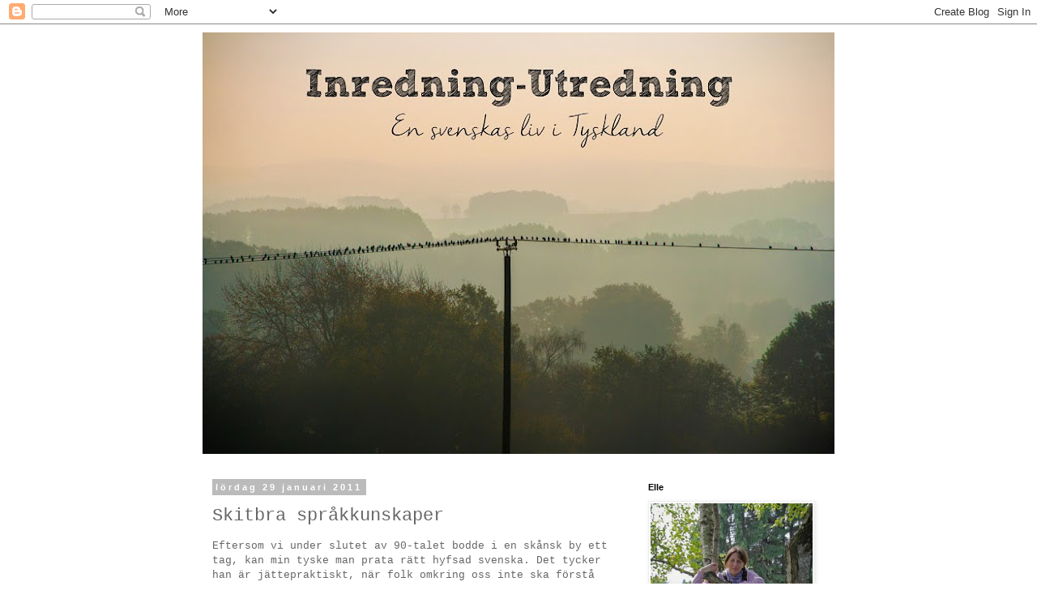

--- FILE ---
content_type: text/html; charset=UTF-8
request_url: https://inredning-utredning.blogspot.com/2011/01/skitbra-sprakkunskaper.html?showComment=1296319879248
body_size: 25866
content:
<!DOCTYPE html>
<html class='v2' dir='ltr' lang='sv'>
<head>
<link href='https://www.blogger.com/static/v1/widgets/335934321-css_bundle_v2.css' rel='stylesheet' type='text/css'/>
<meta content='width=1100' name='viewport'/>
<meta content='text/html; charset=UTF-8' http-equiv='Content-Type'/>
<meta content='blogger' name='generator'/>
<link href='https://inredning-utredning.blogspot.com/favicon.ico' rel='icon' type='image/x-icon'/>
<link href='http://inredning-utredning.blogspot.com/2011/01/skitbra-sprakkunskaper.html' rel='canonical'/>
<link rel="alternate" type="application/atom+xml" title=" Inredning-Utredning - Atom" href="https://inredning-utredning.blogspot.com/feeds/posts/default" />
<link rel="alternate" type="application/rss+xml" title=" Inredning-Utredning - RSS" href="https://inredning-utredning.blogspot.com/feeds/posts/default?alt=rss" />
<link rel="service.post" type="application/atom+xml" title=" Inredning-Utredning - Atom" href="https://www.blogger.com/feeds/718921088832211739/posts/default" />

<link rel="alternate" type="application/atom+xml" title=" Inredning-Utredning - Atom" href="https://inredning-utredning.blogspot.com/feeds/4463245238566762961/comments/default" />
<!--Can't find substitution for tag [blog.ieCssRetrofitLinks]-->
<link href='https://blogger.googleusercontent.com/img/b/R29vZ2xl/AVvXsEg0wQYJd1SbdiwsuKOMiXQj6UXoRXz6SMQ0hUfw3wM0yAAWokKhjZLkypDM_55VLaxe3dEdrY2R5mmKYLfY81n1YWP8PBYhC245ehwjodSyWO8MRZnkBara8bMLZ8StjGkOoPQ6mna8e0ve/s320/Januari+2011+247.JPG' rel='image_src'/>
<meta content='http://inredning-utredning.blogspot.com/2011/01/skitbra-sprakkunskaper.html' property='og:url'/>
<meta content='Skitbra språkkunskaper' property='og:title'/>
<meta content='Eftersom vi under slutet av 90-talet bodde i en skånsk by ett tag, kan min tyske man prata rätt hyfsad svenska. Det tycker han är jätteprakt...' property='og:description'/>
<meta content='https://blogger.googleusercontent.com/img/b/R29vZ2xl/AVvXsEg0wQYJd1SbdiwsuKOMiXQj6UXoRXz6SMQ0hUfw3wM0yAAWokKhjZLkypDM_55VLaxe3dEdrY2R5mmKYLfY81n1YWP8PBYhC245ehwjodSyWO8MRZnkBara8bMLZ8StjGkOoPQ6mna8e0ve/w1200-h630-p-k-no-nu/Januari+2011+247.JPG' property='og:image'/>
<title> Inredning-Utredning: Skitbra språkkunskaper</title>
<style id='page-skin-1' type='text/css'><!--
/*
-----------------------------------------------
Blogger Template Style
Name:     Simple
Designer: Blogger
URL:      www.blogger.com
----------------------------------------------- */
/* Content
----------------------------------------------- */
body {
font: normal normal 12px 'Courier New', Courier, FreeMono, monospace;
color: #666666;
background: #ffffff none repeat scroll top left;
padding: 0 0 0 0;
}
html body .region-inner {
min-width: 0;
max-width: 100%;
width: auto;
}
h2 {
font-size: 22px;
}
a:link {
text-decoration:none;
color: #2288bb;
}
a:visited {
text-decoration:none;
color: #888888;
}
a:hover {
text-decoration:underline;
color: #33aaff;
}
.body-fauxcolumn-outer .fauxcolumn-inner {
background: transparent none repeat scroll top left;
_background-image: none;
}
.body-fauxcolumn-outer .cap-top {
position: absolute;
z-index: 1;
height: 400px;
width: 100%;
}
.body-fauxcolumn-outer .cap-top .cap-left {
width: 100%;
background: transparent none repeat-x scroll top left;
_background-image: none;
}
.content-outer {
-moz-box-shadow: 0 0 0 rgba(0, 0, 0, .15);
-webkit-box-shadow: 0 0 0 rgba(0, 0, 0, .15);
-goog-ms-box-shadow: 0 0 0 #333333;
box-shadow: 0 0 0 rgba(0, 0, 0, .15);
margin-bottom: 1px;
}
.content-inner {
padding: 10px 40px;
}
.content-inner {
background-color: #ffffff;
}
/* Header
----------------------------------------------- */
.header-outer {
background: transparent none repeat-x scroll 0 -400px;
_background-image: none;
}
.Header h1 {
font: normal normal 8px 'Courier New', Courier, FreeMono, monospace;
color: #ffffff;
text-shadow: 0 0 0 rgba(0, 0, 0, .2);
}
.Header h1 a {
color: #ffffff;
}
.Header .description {
font-size: 18px;
color: #ff6a00;
}
.header-inner .Header .titlewrapper {
padding: 22px 0;
}
.header-inner .Header .descriptionwrapper {
padding: 0 0;
}
/* Tabs
----------------------------------------------- */
.tabs-inner .section:first-child {
border-top: 0 solid #dddddd;
}
.tabs-inner .section:first-child ul {
margin-top: -1px;
border-top: 1px solid #dddddd;
border-left: 1px solid #dddddd;
border-right: 1px solid #dddddd;
}
.tabs-inner .widget ul {
background: transparent none repeat-x scroll 0 -800px;
_background-image: none;
border-bottom: 1px solid #dddddd;
margin-top: 0;
margin-left: -30px;
margin-right: -30px;
}
.tabs-inner .widget li a {
display: inline-block;
padding: .6em 1em;
font: normal normal 12px 'Courier New', Courier, FreeMono, monospace;
color: #000000;
border-left: 1px solid #ffffff;
border-right: 1px solid #dddddd;
}
.tabs-inner .widget li:first-child a {
border-left: none;
}
.tabs-inner .widget li.selected a, .tabs-inner .widget li a:hover {
color: #000000;
background-color: #eeeeee;
text-decoration: none;
}
/* Columns
----------------------------------------------- */
.main-outer {
border-top: 0 solid transparent;
}
.fauxcolumn-left-outer .fauxcolumn-inner {
border-right: 1px solid transparent;
}
.fauxcolumn-right-outer .fauxcolumn-inner {
border-left: 1px solid transparent;
}
/* Headings
----------------------------------------------- */
div.widget > h2,
div.widget h2.title {
margin: 0 0 1em 0;
font: normal bold 11px 'Trebuchet MS',Trebuchet,Verdana,sans-serif;
color: #000000;
}
/* Widgets
----------------------------------------------- */
.widget .zippy {
color: #999999;
text-shadow: 2px 2px 1px rgba(0, 0, 0, .1);
}
.widget .popular-posts ul {
list-style: none;
}
/* Posts
----------------------------------------------- */
h2.date-header {
font: normal bold 11px Arial, Tahoma, Helvetica, FreeSans, sans-serif;
}
.date-header span {
background-color: #bbbbbb;
color: #ffffff;
padding: 0.4em;
letter-spacing: 3px;
margin: inherit;
}
.main-inner {
padding-top: 35px;
padding-bottom: 65px;
}
.main-inner .column-center-inner {
padding: 0 0;
}
.main-inner .column-center-inner .section {
margin: 0 1em;
}
.post {
margin: 0 0 45px 0;
}
h3.post-title, .comments h4 {
font: normal normal 22px 'Courier New', Courier, FreeMono, monospace;
margin: .75em 0 0;
}
.post-body {
font-size: 110%;
line-height: 1.4;
position: relative;
}
.post-body img, .post-body .tr-caption-container, .Profile img, .Image img,
.BlogList .item-thumbnail img {
padding: 2px;
background: #ffffff;
border: 1px solid #eeeeee;
-moz-box-shadow: 1px 1px 5px rgba(0, 0, 0, .1);
-webkit-box-shadow: 1px 1px 5px rgba(0, 0, 0, .1);
box-shadow: 1px 1px 5px rgba(0, 0, 0, .1);
}
.post-body img, .post-body .tr-caption-container {
padding: 5px;
}
.post-body .tr-caption-container {
color: #666666;
}
.post-body .tr-caption-container img {
padding: 0;
background: transparent;
border: none;
-moz-box-shadow: 0 0 0 rgba(0, 0, 0, .1);
-webkit-box-shadow: 0 0 0 rgba(0, 0, 0, .1);
box-shadow: 0 0 0 rgba(0, 0, 0, .1);
}
.post-header {
margin: 0 0 1.5em;
line-height: 1.6;
font-size: 90%;
}
.post-footer {
margin: 20px -2px 0;
padding: 5px 10px;
color: #666666;
background-color: #eeeeee;
border-bottom: 1px solid #eeeeee;
line-height: 1.6;
font-size: 90%;
}
#comments .comment-author {
padding-top: 1.5em;
border-top: 1px solid transparent;
background-position: 0 1.5em;
}
#comments .comment-author:first-child {
padding-top: 0;
border-top: none;
}
.avatar-image-container {
margin: .2em 0 0;
}
#comments .avatar-image-container img {
border: 1px solid #eeeeee;
}
/* Comments
----------------------------------------------- */
.comments .comments-content .icon.blog-author {
background-repeat: no-repeat;
background-image: url([data-uri]);
}
.comments .comments-content .loadmore a {
border-top: 1px solid #999999;
border-bottom: 1px solid #999999;
}
.comments .comment-thread.inline-thread {
background-color: #eeeeee;
}
.comments .continue {
border-top: 2px solid #999999;
}
/* Accents
---------------------------------------------- */
.section-columns td.columns-cell {
border-left: 1px solid transparent;
}
.blog-pager {
background: transparent url(//www.blogblog.com/1kt/simple/paging_dot.png) repeat-x scroll top center;
}
.blog-pager-older-link, .home-link,
.blog-pager-newer-link {
background-color: #ffffff;
padding: 5px;
}
.footer-outer {
border-top: 1px dashed #bbbbbb;
}
/* Mobile
----------------------------------------------- */
body.mobile  {
background-size: auto;
}
.mobile .body-fauxcolumn-outer {
background: transparent none repeat scroll top left;
}
.mobile .body-fauxcolumn-outer .cap-top {
background-size: 100% auto;
}
.mobile .content-outer {
-webkit-box-shadow: 0 0 3px rgba(0, 0, 0, .15);
box-shadow: 0 0 3px rgba(0, 0, 0, .15);
}
.mobile .tabs-inner .widget ul {
margin-left: 0;
margin-right: 0;
}
.mobile .post {
margin: 0;
}
.mobile .main-inner .column-center-inner .section {
margin: 0;
}
.mobile .date-header span {
padding: 0.1em 10px;
margin: 0 -10px;
}
.mobile h3.post-title {
margin: 0;
}
.mobile .blog-pager {
background: transparent none no-repeat scroll top center;
}
.mobile .footer-outer {
border-top: none;
}
.mobile .main-inner, .mobile .footer-inner {
background-color: #ffffff;
}
.mobile-index-contents {
color: #666666;
}
.mobile-link-button {
background-color: #2288bb;
}
.mobile-link-button a:link, .mobile-link-button a:visited {
color: #ffffff;
}
.mobile .tabs-inner .section:first-child {
border-top: none;
}
.mobile .tabs-inner .PageList .widget-content {
background-color: #eeeeee;
color: #000000;
border-top: 1px solid #dddddd;
border-bottom: 1px solid #dddddd;
}
.mobile .tabs-inner .PageList .widget-content .pagelist-arrow {
border-left: 1px solid #dddddd;
}

--></style>
<style id='template-skin-1' type='text/css'><!--
body {
min-width: 860px;
}
.content-outer, .content-fauxcolumn-outer, .region-inner {
min-width: 860px;
max-width: 860px;
_width: 860px;
}
.main-inner .columns {
padding-left: 0px;
padding-right: 260px;
}
.main-inner .fauxcolumn-center-outer {
left: 0px;
right: 260px;
/* IE6 does not respect left and right together */
_width: expression(this.parentNode.offsetWidth -
parseInt("0px") -
parseInt("260px") + 'px');
}
.main-inner .fauxcolumn-left-outer {
width: 0px;
}
.main-inner .fauxcolumn-right-outer {
width: 260px;
}
.main-inner .column-left-outer {
width: 0px;
right: 100%;
margin-left: -0px;
}
.main-inner .column-right-outer {
width: 260px;
margin-right: -260px;
}
#layout {
min-width: 0;
}
#layout .content-outer {
min-width: 0;
width: 800px;
}
#layout .region-inner {
min-width: 0;
width: auto;
}
body#layout div.add_widget {
padding: 8px;
}
body#layout div.add_widget a {
margin-left: 32px;
}
--></style>
<link href='https://www.blogger.com/dyn-css/authorization.css?targetBlogID=718921088832211739&amp;zx=761b3b77-3674-4fd5-89ec-6a98930929d1' media='none' onload='if(media!=&#39;all&#39;)media=&#39;all&#39;' rel='stylesheet'/><noscript><link href='https://www.blogger.com/dyn-css/authorization.css?targetBlogID=718921088832211739&amp;zx=761b3b77-3674-4fd5-89ec-6a98930929d1' rel='stylesheet'/></noscript>
<meta name='google-adsense-platform-account' content='ca-host-pub-1556223355139109'/>
<meta name='google-adsense-platform-domain' content='blogspot.com'/>

</head>
<body class='loading variant-simplysimple'>
<div class='navbar section' id='navbar' name='Navbar'><div class='widget Navbar' data-version='1' id='Navbar1'><script type="text/javascript">
    function setAttributeOnload(object, attribute, val) {
      if(window.addEventListener) {
        window.addEventListener('load',
          function(){ object[attribute] = val; }, false);
      } else {
        window.attachEvent('onload', function(){ object[attribute] = val; });
      }
    }
  </script>
<div id="navbar-iframe-container"></div>
<script type="text/javascript" src="https://apis.google.com/js/platform.js"></script>
<script type="text/javascript">
      gapi.load("gapi.iframes:gapi.iframes.style.bubble", function() {
        if (gapi.iframes && gapi.iframes.getContext) {
          gapi.iframes.getContext().openChild({
              url: 'https://www.blogger.com/navbar/718921088832211739?po\x3d4463245238566762961\x26origin\x3dhttps://inredning-utredning.blogspot.com',
              where: document.getElementById("navbar-iframe-container"),
              id: "navbar-iframe"
          });
        }
      });
    </script><script type="text/javascript">
(function() {
var script = document.createElement('script');
script.type = 'text/javascript';
script.src = '//pagead2.googlesyndication.com/pagead/js/google_top_exp.js';
var head = document.getElementsByTagName('head')[0];
if (head) {
head.appendChild(script);
}})();
</script>
</div></div>
<div class='body-fauxcolumns'>
<div class='fauxcolumn-outer body-fauxcolumn-outer'>
<div class='cap-top'>
<div class='cap-left'></div>
<div class='cap-right'></div>
</div>
<div class='fauxborder-left'>
<div class='fauxborder-right'></div>
<div class='fauxcolumn-inner'>
</div>
</div>
<div class='cap-bottom'>
<div class='cap-left'></div>
<div class='cap-right'></div>
</div>
</div>
</div>
<div class='content'>
<div class='content-fauxcolumns'>
<div class='fauxcolumn-outer content-fauxcolumn-outer'>
<div class='cap-top'>
<div class='cap-left'></div>
<div class='cap-right'></div>
</div>
<div class='fauxborder-left'>
<div class='fauxborder-right'></div>
<div class='fauxcolumn-inner'>
</div>
</div>
<div class='cap-bottom'>
<div class='cap-left'></div>
<div class='cap-right'></div>
</div>
</div>
</div>
<div class='content-outer'>
<div class='content-cap-top cap-top'>
<div class='cap-left'></div>
<div class='cap-right'></div>
</div>
<div class='fauxborder-left content-fauxborder-left'>
<div class='fauxborder-right content-fauxborder-right'></div>
<div class='content-inner'>
<header>
<div class='header-outer'>
<div class='header-cap-top cap-top'>
<div class='cap-left'></div>
<div class='cap-right'></div>
</div>
<div class='fauxborder-left header-fauxborder-left'>
<div class='fauxborder-right header-fauxborder-right'></div>
<div class='region-inner header-inner'>
<div class='header section' id='header' name='Rubrik'><div class='widget Header' data-version='1' id='Header1'>
<div id='header-inner'>
<a href='https://inredning-utredning.blogspot.com/' style='display: block'>
<img alt=' Inredning-Utredning' height='520px; ' id='Header1_headerimg' src='https://blogger.googleusercontent.com/img/b/R29vZ2xl/AVvXsEh5vwhGMecGCToLS-S4pJ9ugUSBnuFcmBlYuaxfnAbmNiDGXLxXxKCE9xcu2GN86tLWcsjSxwLEwpnlvsdmI9AKmtwG8LTUlJ90eAvXPFvy3xwnZU97RHvWPZHUcFVWKtNabyJRyrsqOjs/s780/Blogglogo-f%25C3%25A5glar.jpg' style='display: block' width='780px; '/>
</a>
</div>
</div></div>
</div>
</div>
<div class='header-cap-bottom cap-bottom'>
<div class='cap-left'></div>
<div class='cap-right'></div>
</div>
</div>
</header>
<div class='tabs-outer'>
<div class='tabs-cap-top cap-top'>
<div class='cap-left'></div>
<div class='cap-right'></div>
</div>
<div class='fauxborder-left tabs-fauxborder-left'>
<div class='fauxborder-right tabs-fauxborder-right'></div>
<div class='region-inner tabs-inner'>
<div class='tabs no-items section' id='crosscol' name='Alla kolumner'></div>
<div class='tabs no-items section' id='crosscol-overflow' name='Cross-Column 2'></div>
</div>
</div>
<div class='tabs-cap-bottom cap-bottom'>
<div class='cap-left'></div>
<div class='cap-right'></div>
</div>
</div>
<div class='main-outer'>
<div class='main-cap-top cap-top'>
<div class='cap-left'></div>
<div class='cap-right'></div>
</div>
<div class='fauxborder-left main-fauxborder-left'>
<div class='fauxborder-right main-fauxborder-right'></div>
<div class='region-inner main-inner'>
<div class='columns fauxcolumns'>
<div class='fauxcolumn-outer fauxcolumn-center-outer'>
<div class='cap-top'>
<div class='cap-left'></div>
<div class='cap-right'></div>
</div>
<div class='fauxborder-left'>
<div class='fauxborder-right'></div>
<div class='fauxcolumn-inner'>
</div>
</div>
<div class='cap-bottom'>
<div class='cap-left'></div>
<div class='cap-right'></div>
</div>
</div>
<div class='fauxcolumn-outer fauxcolumn-left-outer'>
<div class='cap-top'>
<div class='cap-left'></div>
<div class='cap-right'></div>
</div>
<div class='fauxborder-left'>
<div class='fauxborder-right'></div>
<div class='fauxcolumn-inner'>
</div>
</div>
<div class='cap-bottom'>
<div class='cap-left'></div>
<div class='cap-right'></div>
</div>
</div>
<div class='fauxcolumn-outer fauxcolumn-right-outer'>
<div class='cap-top'>
<div class='cap-left'></div>
<div class='cap-right'></div>
</div>
<div class='fauxborder-left'>
<div class='fauxborder-right'></div>
<div class='fauxcolumn-inner'>
</div>
</div>
<div class='cap-bottom'>
<div class='cap-left'></div>
<div class='cap-right'></div>
</div>
</div>
<!-- corrects IE6 width calculation -->
<div class='columns-inner'>
<div class='column-center-outer'>
<div class='column-center-inner'>
<div class='main section' id='main' name='Huvudsektion'><div class='widget Blog' data-version='1' id='Blog1'>
<div class='blog-posts hfeed'>

          <div class="date-outer">
        
<h2 class='date-header'><span>lördag 29 januari 2011</span></h2>

          <div class="date-posts">
        
<div class='post-outer'>
<div class='post hentry uncustomized-post-template' itemprop='blogPost' itemscope='itemscope' itemtype='http://schema.org/BlogPosting'>
<meta content='https://blogger.googleusercontent.com/img/b/R29vZ2xl/AVvXsEg0wQYJd1SbdiwsuKOMiXQj6UXoRXz6SMQ0hUfw3wM0yAAWokKhjZLkypDM_55VLaxe3dEdrY2R5mmKYLfY81n1YWP8PBYhC245ehwjodSyWO8MRZnkBara8bMLZ8StjGkOoPQ6mna8e0ve/s320/Januari+2011+247.JPG' itemprop='image_url'/>
<meta content='718921088832211739' itemprop='blogId'/>
<meta content='4463245238566762961' itemprop='postId'/>
<a name='4463245238566762961'></a>
<h3 class='post-title entry-title' itemprop='name'>
Skitbra språkkunskaper
</h3>
<div class='post-header'>
<div class='post-header-line-1'></div>
</div>
<div class='post-body entry-content' id='post-body-4463245238566762961' itemprop='description articleBody'>
Eftersom vi under slutet av 90-talet bodde i en skånsk by ett tag, kan min tyske man prata rätt hyfsad svenska. Det tycker han är jättepraktiskt, när folk omkring oss inte ska förstå vad han säger.<br />Så kan det, som i fredags, hända att han står vid ostavdelningen i den tyska mataffären och i normal samtalston säger på svenska (med en tysk-skånsk brytning...)<br /><br /><em>"Ja' moste fijsa" </em><br />hörde ni den skånska brytningen där?)<br /><br /><a href="https://blogger.googleusercontent.com/img/b/R29vZ2xl/AVvXsEg0wQYJd1SbdiwsuKOMiXQj6UXoRXz6SMQ0hUfw3wM0yAAWokKhjZLkypDM_55VLaxe3dEdrY2R5mmKYLfY81n1YWP8PBYhC245ehwjodSyWO8MRZnkBara8bMLZ8StjGkOoPQ6mna8e0ve/s1600/Januari+2011+247.JPG"><img alt="" border="0" id="BLOGGER_PHOTO_ID_5567594272503967042" src="https://blogger.googleusercontent.com/img/b/R29vZ2xl/AVvXsEg0wQYJd1SbdiwsuKOMiXQj6UXoRXz6SMQ0hUfw3wM0yAAWokKhjZLkypDM_55VLaxe3dEdrY2R5mmKYLfY81n1YWP8PBYhC245ehwjodSyWO8MRZnkBara8bMLZ8StjGkOoPQ6mna8e0ve/s320/Januari+2011+247.JPG" style="display:block; margin:0px auto 10px; text-align:center;cursor:pointer; cursor:hand;width: 214px; height: 320px;" /></a><br /><em>Sätter in lite blombilder för att "balansera" till inläggets tema...</em><br /><br />Eftersom vi hade ätit bland annat SAUERKRAUT (surkål) till lunch, hade jag en viss förståelse för hans behov. Fast samtidigt visste jag att han inte kunde komma undan obemärkt, eftersom man efter Sauerkrau inte kan smyglufta och att "luftningen" skulle vara allt annat än söt...<br />Lite nervöst sade jag:<br /><br /><em>"Men inte HÄR!!!"</em><br /><br />Jag kollade mig omkring, affären var rätt full - det var ju fredagkväll. Jag pekade på ett par hyllor ett par meter bort och sade:<br /><br /><em>"Gå dit...till toapappersavdelningen...det passar även bättre"</em><br /><br />Men min man blir dock ståendes, håller ett krampaktigt tag om kundvagnen och får ett sånt där konstigt förvridet leende, medan han himlar lite med ögonen.<br /><br /><em>"Är du inte klok, det kommer folk!!" </em>säger jag på sörmländska <br />(med en brytning av skånska och tyska...)<br /><br />Just som leendet nästan skulle övergå till ett belåtet <em>"aaaaaahhhhh"</em> kom en man runt hörnet. Han kollade lite konstigt på min man och undrade säkerligen varför han stod och log så larvigt mitt i mataffären.<br />Jag hoppades att han inte märkte vad som "låg i luften", <br />drog min man i ärmen och försvann till korvavdelningen.<br />(jag andades bara med munnen, för jag visste inte om han hade gjort det eller inte)<br /><br /><a href="https://blogger.googleusercontent.com/img/b/R29vZ2xl/AVvXsEgL8IGu0Vu2I5KADcTnOBdzOeGtYPrwhyphenhyphenbDZF5nuJNaVlZc5p41Pjzi4DVgNvgqMHwM0Tv7WQChCi-G8CGSq6UmRfEmKm8_m-mLDh_DzIKX_KSkNg9y329ZMqDc854iVmt7Unx26HHZR42r/s1600/Januari+2011+256.JPG"><img alt="" border="0" id="BLOGGER_PHOTO_ID_5567596882747798146" src="https://blogger.googleusercontent.com/img/b/R29vZ2xl/AVvXsEgL8IGu0Vu2I5KADcTnOBdzOeGtYPrwhyphenhyphenbDZF5nuJNaVlZc5p41Pjzi4DVgNvgqMHwM0Tv7WQChCi-G8CGSq6UmRfEmKm8_m-mLDh_DzIKX_KSkNg9y329ZMqDc854iVmt7Unx26HHZR42r/s320/Januari+2011+256.JPG" style="display:block; margin:0px auto 10px; text-align:center;cursor:pointer; cursor:hand;width: 214px; height: 320px;" /></a><br /><br /><em>"Nu skriver du säkert i internet att jag fiser i mataffären"</em> säger han sen<br /><em>"Neeeej, är du inte klok...det gör jag inte alls...."</em>säger jag lugnande.<br /><em>(Men du gav mig en idé....*hånler*)</em><br /><br />Sen lyckades han lugna ner sig lite till vi var nästan färdiga. Medan vi stod och valde ut tandkräm kom det igen...<br /><br /><em>"Ja' moste fijsa igen!"</em><br /><br />Jag vred mig förtvivlat om, upptäckte en bonde (!) som i gröna arbetsbyxor och gummistövlar (!!) stod och tjuvläste en tidning ett par meter ifrån oss.<br />(det är sant!! direkt från ladugården, typ)<br /><br /><em>"Ställ dig och fis bredvid honom, då tror folk att det är koskiten på hans stövlar som stinker"</em> föreslog jag<br /><br />Där var min man tvungen att skratta lite och jag vet inte om han tappade koncentrationen eller vad som hände. Istället koncentrerade vi oss nu på att välja ut tandkräm.<br /><br />Colgate...ok...vill vi ha vita tänder, ska de vara fräscha i tolv timmar, har vi känsliga tänder eller ska tandkrämen vara randig....??<br />Hur gör man om man har känsliga tänder som man vill ska vara vita och lukta gott i tolv timmar....??<br />Blandar man dem??<br /><br /><a href="https://blogger.googleusercontent.com/img/b/R29vZ2xl/AVvXsEh9SUID_oNQ8FhButCYj0_gwtR9VIk5YAbAqJvMpdO2_egwERBVatpC7EMsPLBjlTu2xkSHt2ugdSJ3crIrFHTKLMO5dciSjib3GgW5FpKdbFWqgmEHlpadfj_ZAkI9Vg3JPNJwfdD_YdaF/s1600/Januari+2011+258.JPG"><img alt="" border="0" id="BLOGGER_PHOTO_ID_5567602899182045330" src="https://blogger.googleusercontent.com/img/b/R29vZ2xl/AVvXsEh9SUID_oNQ8FhButCYj0_gwtR9VIk5YAbAqJvMpdO2_egwERBVatpC7EMsPLBjlTu2xkSHt2ugdSJ3crIrFHTKLMO5dciSjib3GgW5FpKdbFWqgmEHlpadfj_ZAkI9Vg3JPNJwfdD_YdaF/s320/Januari+2011+258.JPG" style="display:block; margin:0px auto 10px; text-align:center;cursor:pointer; cursor:hand;width: 214px; height: 320px;" /></a><br />Det blev Colgate "Total Original"<br />Jag hoppas att det inte betyder att tänderna förblir i original, d v s känsliga, gula och illaluktande...<br /><br />Oroa er inte för min hälsa, <br />hemresan gick bra - vi har ju fönster i bilen! *blink*<br /><br />Så, nu till morgondagen. <br />Jag har fått förfrågningar om vad jag hittar på under söndagen. Ni som missade mitt spa förra veckan, håll ögonen öppna!<br />Imorgon ska vi ta hand om oss på ett annat sätt. <br />Ta med rejäla skor, matsäck och kom utvilade!<br /><br />Ha en skön lördag! Vi ses väl imorgon?<br /> <br />Kram <a href="http://www.mylivesignature.com" target="_blank"><img src="https://lh3.googleusercontent.com/blogger_img_proxy/AEn0k_tUtr-xF9O9jeHcm1Ve6uERMm5YaJqWk8xHm3QUNGyN4OmAKKwVXZIRn_YInU92hBrhn4rv7ZObdyWoI0iX7KVKTOl_5E8zYOyXWo7B4YQKUUmYoBwbyyCS1k-TY4dWG76ZoHb8Rz0O5-YwD7bss-erCtDylMGhEQ=s0-d" style="border: 0 !important; background: transparent;"></a>
<div style='clear: both;'></div>
</div>
<div class='post-footer'>
<div class='post-footer-line post-footer-line-1'>
<span class='post-author vcard'>
Upplagd av
<span class='fn' itemprop='author' itemscope='itemscope' itemtype='http://schema.org/Person'>
<meta content='https://www.blogger.com/profile/05122820391788169083' itemprop='url'/>
<a class='g-profile' href='https://www.blogger.com/profile/05122820391788169083' rel='author' title='author profile'>
<span itemprop='name'>Elle</span>
</a>
</span>
</span>
<span class='post-timestamp'>
kl.
<meta content='http://inredning-utredning.blogspot.com/2011/01/skitbra-sprakkunskaper.html' itemprop='url'/>
<a class='timestamp-link' href='https://inredning-utredning.blogspot.com/2011/01/skitbra-sprakkunskaper.html' rel='bookmark' title='permanent link'><abbr class='published' itemprop='datePublished' title='2011-01-29T09:29:00+01:00'>09:29</abbr></a>
</span>
<span class='post-comment-link'>
</span>
<span class='post-icons'>
<span class='item-control blog-admin pid-1609904903'>
<a href='https://www.blogger.com/post-edit.g?blogID=718921088832211739&postID=4463245238566762961&from=pencil' title='Redigera inlägg'>
<img alt='' class='icon-action' height='18' src='https://resources.blogblog.com/img/icon18_edit_allbkg.gif' width='18'/>
</a>
</span>
</span>
<div class='post-share-buttons goog-inline-block'>
</div>
</div>
<div class='post-footer-line post-footer-line-2'>
<span class='post-labels'>
</span>
</div>
<div class='post-footer-line post-footer-line-3'>
<span class='post-location'>
</span>
</div>
</div>
</div>
<div class='comments' id='comments'>
<a name='comments'></a>
<h4>16 kommentarer:</h4>
<div class='comments-content'>
<script async='async' src='' type='text/javascript'></script>
<script type='text/javascript'>
    (function() {
      var items = null;
      var msgs = null;
      var config = {};

// <![CDATA[
      var cursor = null;
      if (items && items.length > 0) {
        cursor = parseInt(items[items.length - 1].timestamp) + 1;
      }

      var bodyFromEntry = function(entry) {
        var text = (entry &&
                    ((entry.content && entry.content.$t) ||
                     (entry.summary && entry.summary.$t))) ||
            '';
        if (entry && entry.gd$extendedProperty) {
          for (var k in entry.gd$extendedProperty) {
            if (entry.gd$extendedProperty[k].name == 'blogger.contentRemoved') {
              return '<span class="deleted-comment">' + text + '</span>';
            }
          }
        }
        return text;
      }

      var parse = function(data) {
        cursor = null;
        var comments = [];
        if (data && data.feed && data.feed.entry) {
          for (var i = 0, entry; entry = data.feed.entry[i]; i++) {
            var comment = {};
            // comment ID, parsed out of the original id format
            var id = /blog-(\d+).post-(\d+)/.exec(entry.id.$t);
            comment.id = id ? id[2] : null;
            comment.body = bodyFromEntry(entry);
            comment.timestamp = Date.parse(entry.published.$t) + '';
            if (entry.author && entry.author.constructor === Array) {
              var auth = entry.author[0];
              if (auth) {
                comment.author = {
                  name: (auth.name ? auth.name.$t : undefined),
                  profileUrl: (auth.uri ? auth.uri.$t : undefined),
                  avatarUrl: (auth.gd$image ? auth.gd$image.src : undefined)
                };
              }
            }
            if (entry.link) {
              if (entry.link[2]) {
                comment.link = comment.permalink = entry.link[2].href;
              }
              if (entry.link[3]) {
                var pid = /.*comments\/default\/(\d+)\?.*/.exec(entry.link[3].href);
                if (pid && pid[1]) {
                  comment.parentId = pid[1];
                }
              }
            }
            comment.deleteclass = 'item-control blog-admin';
            if (entry.gd$extendedProperty) {
              for (var k in entry.gd$extendedProperty) {
                if (entry.gd$extendedProperty[k].name == 'blogger.itemClass') {
                  comment.deleteclass += ' ' + entry.gd$extendedProperty[k].value;
                } else if (entry.gd$extendedProperty[k].name == 'blogger.displayTime') {
                  comment.displayTime = entry.gd$extendedProperty[k].value;
                }
              }
            }
            comments.push(comment);
          }
        }
        return comments;
      };

      var paginator = function(callback) {
        if (hasMore()) {
          var url = config.feed + '?alt=json&v=2&orderby=published&reverse=false&max-results=50';
          if (cursor) {
            url += '&published-min=' + new Date(cursor).toISOString();
          }
          window.bloggercomments = function(data) {
            var parsed = parse(data);
            cursor = parsed.length < 50 ? null
                : parseInt(parsed[parsed.length - 1].timestamp) + 1
            callback(parsed);
            window.bloggercomments = null;
          }
          url += '&callback=bloggercomments';
          var script = document.createElement('script');
          script.type = 'text/javascript';
          script.src = url;
          document.getElementsByTagName('head')[0].appendChild(script);
        }
      };
      var hasMore = function() {
        return !!cursor;
      };
      var getMeta = function(key, comment) {
        if ('iswriter' == key) {
          var matches = !!comment.author
              && comment.author.name == config.authorName
              && comment.author.profileUrl == config.authorUrl;
          return matches ? 'true' : '';
        } else if ('deletelink' == key) {
          return config.baseUri + '/comment/delete/'
               + config.blogId + '/' + comment.id;
        } else if ('deleteclass' == key) {
          return comment.deleteclass;
        }
        return '';
      };

      var replybox = null;
      var replyUrlParts = null;
      var replyParent = undefined;

      var onReply = function(commentId, domId) {
        if (replybox == null) {
          // lazily cache replybox, and adjust to suit this style:
          replybox = document.getElementById('comment-editor');
          if (replybox != null) {
            replybox.height = '250px';
            replybox.style.display = 'block';
            replyUrlParts = replybox.src.split('#');
          }
        }
        if (replybox && (commentId !== replyParent)) {
          replybox.src = '';
          document.getElementById(domId).insertBefore(replybox, null);
          replybox.src = replyUrlParts[0]
              + (commentId ? '&parentID=' + commentId : '')
              + '#' + replyUrlParts[1];
          replyParent = commentId;
        }
      };

      var hash = (window.location.hash || '#').substring(1);
      var startThread, targetComment;
      if (/^comment-form_/.test(hash)) {
        startThread = hash.substring('comment-form_'.length);
      } else if (/^c[0-9]+$/.test(hash)) {
        targetComment = hash.substring(1);
      }

      // Configure commenting API:
      var configJso = {
        'maxDepth': config.maxThreadDepth
      };
      var provider = {
        'id': config.postId,
        'data': items,
        'loadNext': paginator,
        'hasMore': hasMore,
        'getMeta': getMeta,
        'onReply': onReply,
        'rendered': true,
        'initComment': targetComment,
        'initReplyThread': startThread,
        'config': configJso,
        'messages': msgs
      };

      var render = function() {
        if (window.goog && window.goog.comments) {
          var holder = document.getElementById('comment-holder');
          window.goog.comments.render(holder, provider);
        }
      };

      // render now, or queue to render when library loads:
      if (window.goog && window.goog.comments) {
        render();
      } else {
        window.goog = window.goog || {};
        window.goog.comments = window.goog.comments || {};
        window.goog.comments.loadQueue = window.goog.comments.loadQueue || [];
        window.goog.comments.loadQueue.push(render);
      }
    })();
// ]]>
  </script>
<div id='comment-holder'>
<div class="comment-thread toplevel-thread"><ol id="top-ra"><li class="comment" id="c5397604475669855519"><div class="avatar-image-container"><img src="//blogger.googleusercontent.com/img/b/R29vZ2xl/AVvXsEjsJaMUf0Xpj9QOpvx7Ho_3xHAdIaRHu6tUPAFHvv9ks8jOlE-ip-ksDakyU_OAo9ZGUjp9gavbKZXt3E9OAu-71FbyQMhilpXtZuUNUxMuJy3uZDwchM9rBlZWcBsA0g/s45-c/028-003.JPG" alt=""/></div><div class="comment-block"><div class="comment-header"><cite class="user"><a href="https://www.blogger.com/profile/11658651006887240111" rel="nofollow">Skogslyckan</a></cite><span class="icon user "></span><span class="datetime secondary-text"><a rel="nofollow" href="https://inredning-utredning.blogspot.com/2011/01/skitbra-sprakkunskaper.html?showComment=1296319879248#c5397604475669855519">29 januari 2011 kl. 17:51</a></span></div><p class="comment-content">Ha ha ha kan du inte köpa en propp och trycka in när ni åker och handlar...jaja bättre än en fisförnäm man. Innan jag packar matsäcken är det faktiskt din tur att komma på vinter-grillparty hos mig! Utan Saurkraut eller hur det nu stavades...ler.<br>Kram Pia</p><span class="comment-actions secondary-text"><a class="comment-reply" target="_self" data-comment-id="5397604475669855519">Svara</a><span class="item-control blog-admin blog-admin pid-1062799665"><a target="_self" href="https://www.blogger.com/comment/delete/718921088832211739/5397604475669855519">Radera</a></span></span></div><div class="comment-replies"><div id="c5397604475669855519-rt" class="comment-thread inline-thread hidden"><span class="thread-toggle thread-expanded"><span class="thread-arrow"></span><span class="thread-count"><a target="_self">Svar</a></span></span><ol id="c5397604475669855519-ra" class="thread-chrome thread-expanded"><div></div><div id="c5397604475669855519-continue" class="continue"><a class="comment-reply" target="_self" data-comment-id="5397604475669855519">Svara</a></div></ol></div></div><div class="comment-replybox-single" id="c5397604475669855519-ce"></div></li><li class="comment" id="c9033424124298947576"><div class="avatar-image-container"><img src="//blogger.googleusercontent.com/img/b/R29vZ2xl/AVvXsEi6nC2GAA0ZT-Smz4_ez7SC4gMTOsi_HPDqt4FHF5_pNm0IU7Z7XMA769PhqVW-M72rfXCF-v2dafRGxQdf2BfPd9MIQ3W4N7mnNHu5iMisHme-LyNVrYt49oOXwjE-Pw/s45-c/Khaolak+1+172.JPG" alt=""/></div><div class="comment-block"><div class="comment-header"><cite class="user"><a href="https://www.blogger.com/profile/16476574740664914805" rel="nofollow">Caja:</a></cite><span class="icon user "></span><span class="datetime secondary-text"><a rel="nofollow" href="https://inredning-utredning.blogspot.com/2011/01/skitbra-sprakkunskaper.html?showComment=1296322677719#c9033424124298947576">29 januari 2011 kl. 18:37</a></span></div><p class="comment-content">Men GUUUUD jag tror att jag DÖÖÖÖÖÖR av skratt hahahahahahahahahahahahha..vrider mig nästan i plågor så ont i magen jag får...FAN Elle, sluta hamna i köer i jävla Hamburg och flytta till skåne för faaan, ni hade passat i vår umgängeskrets!!!<br><br>Kommer i morgon garanterat....<br><br>Utvilad...det är jag aldrig...fast jag sover...<br><br>I love ELLE!!<br><br>Kram/caja</p><span class="comment-actions secondary-text"><a class="comment-reply" target="_self" data-comment-id="9033424124298947576">Svara</a><span class="item-control blog-admin blog-admin pid-657144428"><a target="_self" href="https://www.blogger.com/comment/delete/718921088832211739/9033424124298947576">Radera</a></span></span></div><div class="comment-replies"><div id="c9033424124298947576-rt" class="comment-thread inline-thread hidden"><span class="thread-toggle thread-expanded"><span class="thread-arrow"></span><span class="thread-count"><a target="_self">Svar</a></span></span><ol id="c9033424124298947576-ra" class="thread-chrome thread-expanded"><div></div><div id="c9033424124298947576-continue" class="continue"><a class="comment-reply" target="_self" data-comment-id="9033424124298947576">Svara</a></div></ol></div></div><div class="comment-replybox-single" id="c9033424124298947576-ce"></div></li><li class="comment" id="c5397942206488013619"><div class="avatar-image-container"><img src="//1.bp.blogspot.com/_U8P2ri7jW1I/TAVnZQOQDhI/AAAAAAAACfs/cR8pBCY2PAM/S45-s35/IMG_2347%2Bjust.jpg" alt=""/></div><div class="comment-block"><div class="comment-header"><cite class="user"><a href="https://www.blogger.com/profile/10524889400223893256" rel="nofollow">cat</a></cite><span class="icon user "></span><span class="datetime secondary-text"><a rel="nofollow" href="https://inredning-utredning.blogspot.com/2011/01/skitbra-sprakkunskaper.html?showComment=1296326461209#c5397942206488013619">29 januari 2011 kl. 19:41</a></span></div><p class="comment-content">Tur att inte jag var med och handlade, jag hade bara dött...... av garv :o<br><br>Kommer gärna i morgon, men frågan är om jag även behöver ha med snöskor och snöskydd till byxorna??<br>Utvilad....kan jag inte vila ut hos dig??<br>Ha de gott, se s i morgon. Kram, Catarina</p><span class="comment-actions secondary-text"><a class="comment-reply" target="_self" data-comment-id="5397942206488013619">Svara</a><span class="item-control blog-admin blog-admin pid-466239240"><a target="_self" href="https://www.blogger.com/comment/delete/718921088832211739/5397942206488013619">Radera</a></span></span></div><div class="comment-replies"><div id="c5397942206488013619-rt" class="comment-thread inline-thread hidden"><span class="thread-toggle thread-expanded"><span class="thread-arrow"></span><span class="thread-count"><a target="_self">Svar</a></span></span><ol id="c5397942206488013619-ra" class="thread-chrome thread-expanded"><div></div><div id="c5397942206488013619-continue" class="continue"><a class="comment-reply" target="_self" data-comment-id="5397942206488013619">Svara</a></div></ol></div></div><div class="comment-replybox-single" id="c5397942206488013619-ce"></div></li><li class="comment" id="c1919924543870214500"><div class="avatar-image-container"><img src="//blogger.googleusercontent.com/img/b/R29vZ2xl/AVvXsEhv1tPW1mVL43vWwCKc47XpyMOiLDKnApzn6R-DZ9P0fXvn2t0MgAIkhRRLkmVzYhIqh_mAr4xEvQ2R9sRElzOjHSpvtL_fZ-SFpZFaxf376ZyVVw0PqDu38V2vtlPjkQ/s45-c/*" alt=""/></div><div class="comment-block"><div class="comment-header"><cite class="user"><a href="https://www.blogger.com/profile/05808697348066518966" rel="nofollow">Lippe</a></cite><span class="icon user "></span><span class="datetime secondary-text"><a rel="nofollow" href="https://inredning-utredning.blogspot.com/2011/01/skitbra-sprakkunskaper.html?showComment=1296329140829#c1919924543870214500">29 januari 2011 kl. 20:25</a></span></div><p class="comment-content">Hahaha..asgarvar!!<br>Skönt om vi är ute i morgon så vi slipper mannens gröna kåldimmor!<br>Ses i mogon med grovt på fötterna och gott i ryggan!<br>Sv: utmed huvudgatan iaf!!!</p><span class="comment-actions secondary-text"><a class="comment-reply" target="_self" data-comment-id="1919924543870214500">Svara</a><span class="item-control blog-admin blog-admin pid-1316671711"><a target="_self" href="https://www.blogger.com/comment/delete/718921088832211739/1919924543870214500">Radera</a></span></span></div><div class="comment-replies"><div id="c1919924543870214500-rt" class="comment-thread inline-thread hidden"><span class="thread-toggle thread-expanded"><span class="thread-arrow"></span><span class="thread-count"><a target="_self">Svar</a></span></span><ol id="c1919924543870214500-ra" class="thread-chrome thread-expanded"><div></div><div id="c1919924543870214500-continue" class="continue"><a class="comment-reply" target="_self" data-comment-id="1919924543870214500">Svara</a></div></ol></div></div><div class="comment-replybox-single" id="c1919924543870214500-ce"></div></li><li class="comment" id="c6779904682227358863"><div class="avatar-image-container"><img src="//blogger.googleusercontent.com/img/b/R29vZ2xl/AVvXsEi6nC2GAA0ZT-Smz4_ez7SC4gMTOsi_HPDqt4FHF5_pNm0IU7Z7XMA769PhqVW-M72rfXCF-v2dafRGxQdf2BfPd9MIQ3W4N7mnNHu5iMisHme-LyNVrYt49oOXwjE-Pw/s45-c/Khaolak+1+172.JPG" alt=""/></div><div class="comment-block"><div class="comment-header"><cite class="user"><a href="https://www.blogger.com/profile/16476574740664914805" rel="nofollow">Caja:</a></cite><span class="icon user "></span><span class="datetime secondary-text"><a rel="nofollow" href="https://inredning-utredning.blogspot.com/2011/01/skitbra-sprakkunskaper.html?showComment=1296331135165#c6779904682227358863">29 januari 2011 kl. 20:58</a></span></div><p class="comment-content">Om du kikar in på min fotoblogg så får du se vad jag har med mig i morgon för att &quot;hålla värmen&quot; brrr....du vet om att det är kallt va??? UTE...*fnys*...fast vi kommer...jag tar med Lippe och Malla ner på min flygande matta..jag har skrivit till Lippe och frågat om hon vågar åka med mig....<br><br>Jag har inte fått svar än...</p><span class="comment-actions secondary-text"><a class="comment-reply" target="_self" data-comment-id="6779904682227358863">Svara</a><span class="item-control blog-admin blog-admin pid-657144428"><a target="_self" href="https://www.blogger.com/comment/delete/718921088832211739/6779904682227358863">Radera</a></span></span></div><div class="comment-replies"><div id="c6779904682227358863-rt" class="comment-thread inline-thread hidden"><span class="thread-toggle thread-expanded"><span class="thread-arrow"></span><span class="thread-count"><a target="_self">Svar</a></span></span><ol id="c6779904682227358863-ra" class="thread-chrome thread-expanded"><div></div><div id="c6779904682227358863-continue" class="continue"><a class="comment-reply" target="_self" data-comment-id="6779904682227358863">Svara</a></div></ol></div></div><div class="comment-replybox-single" id="c6779904682227358863-ce"></div></li><li class="comment" id="c8689791324132782650"><div class="avatar-image-container"><img src="//4.bp.blogspot.com/-yPhVPdlkcrU/V-lJnP8go3I/AAAAAAAAFJI/pqw_txRc0UoMComoWMUptherBrJyD_AVQCK4B/s35/2015-11-01%25252BEthels%25252Bjulkort%25252B1134%25252B-%25252BKopia%25252B-%25252BKopia.JPG" alt=""/></div><div class="comment-block"><div class="comment-header"><cite class="user"><a href="https://www.blogger.com/profile/05545551347392449435" rel="nofollow">Ezter</a></cite><span class="icon user "></span><span class="datetime secondary-text"><a rel="nofollow" href="https://inredning-utredning.blogspot.com/2011/01/skitbra-sprakkunskaper.html?showComment=1296337275584#c8689791324132782650">29 januari 2011 kl. 22:41</a></span></div><p class="comment-content">Fan vad roligt alltså :D Var tvungen att läsa högt för familjen, som undrade vad jag satt och hade så roligt åt... Nu sover jag nog gott i natt!</p><span class="comment-actions secondary-text"><a class="comment-reply" target="_self" data-comment-id="8689791324132782650">Svara</a><span class="item-control blog-admin blog-admin pid-1623718603"><a target="_self" href="https://www.blogger.com/comment/delete/718921088832211739/8689791324132782650">Radera</a></span></span></div><div class="comment-replies"><div id="c8689791324132782650-rt" class="comment-thread inline-thread hidden"><span class="thread-toggle thread-expanded"><span class="thread-arrow"></span><span class="thread-count"><a target="_self">Svar</a></span></span><ol id="c8689791324132782650-ra" class="thread-chrome thread-expanded"><div></div><div id="c8689791324132782650-continue" class="continue"><a class="comment-reply" target="_self" data-comment-id="8689791324132782650">Svara</a></div></ol></div></div><div class="comment-replybox-single" id="c8689791324132782650-ce"></div></li><li class="comment" id="c7081197123714779715"><div class="avatar-image-container"><img src="//blogger.googleusercontent.com/img/b/R29vZ2xl/AVvXsEhUfeS3zEoxdgqbgzY8iKyaE_FbmOpKkCBgjbyB2S3E5VTG40fYjPFpjUGNHaptHZHpEnSagSfrLqsl7gsDKlHyuY27-j-RbSiIklONuyeugrJt1JPcHJuBD9LuqV2ToRo/s45-c/blandat+022.jpg" alt=""/></div><div class="comment-block"><div class="comment-header"><cite class="user"><a href="https://www.blogger.com/profile/12927925795517205278" rel="nofollow">Cajsas Faster</a></cite><span class="icon user "></span><span class="datetime secondary-text"><a rel="nofollow" href="https://inredning-utredning.blogspot.com/2011/01/skitbra-sprakkunskaper.html?showComment=1296372247889#c7081197123714779715">30 januari 2011 kl. 08:24</a></span></div><p class="comment-content">Hej! Längesen!Men nu är det helg igen och det vankas vandring hos dig? Jag har så dålig kondis...kan jag sitta på en fäll och sköta elden? Men jag får väl snart5 läsa vad det är för äventyr på G.<br>Tur att ni kan prata svenska, men den doften kunde ni inte svära er fria från...:)<br>Kram Marie</p><span class="comment-actions secondary-text"><a class="comment-reply" target="_self" data-comment-id="7081197123714779715">Svara</a><span class="item-control blog-admin blog-admin pid-67195769"><a target="_self" href="https://www.blogger.com/comment/delete/718921088832211739/7081197123714779715">Radera</a></span></span></div><div class="comment-replies"><div id="c7081197123714779715-rt" class="comment-thread inline-thread hidden"><span class="thread-toggle thread-expanded"><span class="thread-arrow"></span><span class="thread-count"><a target="_self">Svar</a></span></span><ol id="c7081197123714779715-ra" class="thread-chrome thread-expanded"><div></div><div id="c7081197123714779715-continue" class="continue"><a class="comment-reply" target="_self" data-comment-id="7081197123714779715">Svara</a></div></ol></div></div><div class="comment-replybox-single" id="c7081197123714779715-ce"></div></li><li class="comment" id="c6436413234271981313"><div class="avatar-image-container"><img src="//resources.blogblog.com/img/blank.gif" alt=""/></div><div class="comment-block"><div class="comment-header"><cite class="user"><a href="http://www.cajasfoto.blogspot.com" rel="nofollow">caja</a></cite><span class="icon user "></span><span class="datetime secondary-text"><a rel="nofollow" href="https://inredning-utredning.blogspot.com/2011/01/skitbra-sprakkunskaper.html?showComment=1296382898449#c6436413234271981313">30 januari 2011 kl. 11:21</a></span></div><p class="comment-content">Hej och hå.....<br><br>....hej då....<br><br>...kommer senare då....</p><span class="comment-actions secondary-text"><a class="comment-reply" target="_self" data-comment-id="6436413234271981313">Svara</a><span class="item-control blog-admin blog-admin pid-178728804"><a target="_self" href="https://www.blogger.com/comment/delete/718921088832211739/6436413234271981313">Radera</a></span></span></div><div class="comment-replies"><div id="c6436413234271981313-rt" class="comment-thread inline-thread hidden"><span class="thread-toggle thread-expanded"><span class="thread-arrow"></span><span class="thread-count"><a target="_self">Svar</a></span></span><ol id="c6436413234271981313-ra" class="thread-chrome thread-expanded"><div></div><div id="c6436413234271981313-continue" class="continue"><a class="comment-reply" target="_self" data-comment-id="6436413234271981313">Svara</a></div></ol></div></div><div class="comment-replybox-single" id="c6436413234271981313-ce"></div></li><li class="comment" id="c5202307035225379111"><div class="avatar-image-container"><img src="//blogger.googleusercontent.com/img/b/R29vZ2xl/AVvXsEi6nC2GAA0ZT-Smz4_ez7SC4gMTOsi_HPDqt4FHF5_pNm0IU7Z7XMA769PhqVW-M72rfXCF-v2dafRGxQdf2BfPd9MIQ3W4N7mnNHu5iMisHme-LyNVrYt49oOXwjE-Pw/s45-c/Khaolak+1+172.JPG" alt=""/></div><div class="comment-block"><div class="comment-header"><cite class="user"><a href="https://www.blogger.com/profile/16476574740664914805" rel="nofollow">Caja:</a></cite><span class="icon user "></span><span class="datetime secondary-text"><a rel="nofollow" href="https://inredning-utredning.blogspot.com/2011/01/skitbra-sprakkunskaper.html?showComment=1296391836531#c5202307035225379111">30 januari 2011 kl. 13:50</a></span></div><p class="comment-content">......inte nu heller...<br><br><br>...far hemåt igen...<br><br>på återseende...</p><span class="comment-actions secondary-text"><a class="comment-reply" target="_self" data-comment-id="5202307035225379111">Svara</a><span class="item-control blog-admin blog-admin pid-657144428"><a target="_self" href="https://www.blogger.com/comment/delete/718921088832211739/5202307035225379111">Radera</a></span></span></div><div class="comment-replies"><div id="c5202307035225379111-rt" class="comment-thread inline-thread hidden"><span class="thread-toggle thread-expanded"><span class="thread-arrow"></span><span class="thread-count"><a target="_self">Svar</a></span></span><ol id="c5202307035225379111-ra" class="thread-chrome thread-expanded"><div></div><div id="c5202307035225379111-continue" class="continue"><a class="comment-reply" target="_self" data-comment-id="5202307035225379111">Svara</a></div></ol></div></div><div class="comment-replybox-single" id="c5202307035225379111-ce"></div></li><li class="comment" id="c2289124764194240926"><div class="avatar-image-container"><img src="//blogger.googleusercontent.com/img/b/R29vZ2xl/AVvXsEhv1tPW1mVL43vWwCKc47XpyMOiLDKnApzn6R-DZ9P0fXvn2t0MgAIkhRRLkmVzYhIqh_mAr4xEvQ2R9sRElzOjHSpvtL_fZ-SFpZFaxf376ZyVVw0PqDu38V2vtlPjkQ/s45-c/*" alt=""/></div><div class="comment-block"><div class="comment-header"><cite class="user"><a href="https://www.blogger.com/profile/05808697348066518966" rel="nofollow">Lippe</a></cite><span class="icon user "></span><span class="datetime secondary-text"><a rel="nofollow" href="https://inredning-utredning.blogspot.com/2011/01/skitbra-sprakkunskaper.html?showComment=1296393750643#c2289124764194240926">30 januari 2011 kl. 14:22</a></span></div><p class="comment-content">Jaha! Caja vippade av mej här så jag slår mej ner och väntar en stund. Lutar mej mot din husvägg och solar och njuter....</p><span class="comment-actions secondary-text"><a class="comment-reply" target="_self" data-comment-id="2289124764194240926">Svara</a><span class="item-control blog-admin blog-admin pid-1316671711"><a target="_self" href="https://www.blogger.com/comment/delete/718921088832211739/2289124764194240926">Radera</a></span></span></div><div class="comment-replies"><div id="c2289124764194240926-rt" class="comment-thread inline-thread hidden"><span class="thread-toggle thread-expanded"><span class="thread-arrow"></span><span class="thread-count"><a target="_self">Svar</a></span></span><ol id="c2289124764194240926-ra" class="thread-chrome thread-expanded"><div></div><div id="c2289124764194240926-continue" class="continue"><a class="comment-reply" target="_self" data-comment-id="2289124764194240926">Svara</a></div></ol></div></div><div class="comment-replybox-single" id="c2289124764194240926-ce"></div></li><li class="comment" id="c2643691178937479414"><div class="avatar-image-container"><img src="//blogger.googleusercontent.com/img/b/R29vZ2xl/AVvXsEhS8Z0GI2cdSMyniJ0Qwx48YrJsdokreiYjSug6jMe-1Vh8If88ApydY2X6sX9ggxsOEhjj3isRHWn6qC5uHK8Z-SIidP2DWh3TI599TdBTEepwBZXjbuEgw-Xmj5vBUOk/s45-c/Arg+katt.jpg" alt=""/></div><div class="comment-block"><div class="comment-header"><cite class="user"><a href="https://www.blogger.com/profile/12017827280921996705" rel="nofollow">Ruta Ett</a></cite><span class="icon user "></span><span class="datetime secondary-text"><a rel="nofollow" href="https://inredning-utredning.blogspot.com/2011/01/skitbra-sprakkunskaper.html?showComment=1296395297235#c2643691178937479414">30 januari 2011 kl. 14:48</a></span></div><p class="comment-content">Jag vill också vara med. Får jag det? HAr hört så mycket om dina spa-träffar hos Caja. Kanske kan jag lifta med Caja?? Fastän det blir en liten omväg för henne. <br>Ska kolla med henne.</p><span class="comment-actions secondary-text"><a class="comment-reply" target="_self" data-comment-id="2643691178937479414">Svara</a><span class="item-control blog-admin blog-admin pid-651406985"><a target="_self" href="https://www.blogger.com/comment/delete/718921088832211739/2643691178937479414">Radera</a></span></span></div><div class="comment-replies"><div id="c2643691178937479414-rt" class="comment-thread inline-thread hidden"><span class="thread-toggle thread-expanded"><span class="thread-arrow"></span><span class="thread-count"><a target="_self">Svar</a></span></span><ol id="c2643691178937479414-ra" class="thread-chrome thread-expanded"><div></div><div id="c2643691178937479414-continue" class="continue"><a class="comment-reply" target="_self" data-comment-id="2643691178937479414">Svara</a></div></ol></div></div><div class="comment-replybox-single" id="c2643691178937479414-ce"></div></li><li class="comment" id="c7859692926742013518"><div class="avatar-image-container"><img src="//blogger.googleusercontent.com/img/b/R29vZ2xl/AVvXsEi6nC2GAA0ZT-Smz4_ez7SC4gMTOsi_HPDqt4FHF5_pNm0IU7Z7XMA769PhqVW-M72rfXCF-v2dafRGxQdf2BfPd9MIQ3W4N7mnNHu5iMisHme-LyNVrYt49oOXwjE-Pw/s45-c/Khaolak+1+172.JPG" alt=""/></div><div class="comment-block"><div class="comment-header"><cite class="user"><a href="https://www.blogger.com/profile/16476574740664914805" rel="nofollow">Caja:</a></cite><span class="icon user "></span><span class="datetime secondary-text"><a rel="nofollow" href="https://inredning-utredning.blogspot.com/2011/01/skitbra-sprakkunskaper.html?showComment=1296395313893#c7859692926742013518">30 januari 2011 kl. 14:48</a></span></div><p class="comment-content">Vad tyst här är.....<br><br>Elle.....<br><br>EEEEEEEEEEEEEEEEELLLLLLLLEEEEEEEEEE</p><span class="comment-actions secondary-text"><a class="comment-reply" target="_self" data-comment-id="7859692926742013518">Svara</a><span class="item-control blog-admin blog-admin pid-657144428"><a target="_self" href="https://www.blogger.com/comment/delete/718921088832211739/7859692926742013518">Radera</a></span></span></div><div class="comment-replies"><div id="c7859692926742013518-rt" class="comment-thread inline-thread hidden"><span class="thread-toggle thread-expanded"><span class="thread-arrow"></span><span class="thread-count"><a target="_self">Svar</a></span></span><ol id="c7859692926742013518-ra" class="thread-chrome thread-expanded"><div></div><div id="c7859692926742013518-continue" class="continue"><a class="comment-reply" target="_self" data-comment-id="7859692926742013518">Svara</a></div></ol></div></div><div class="comment-replybox-single" id="c7859692926742013518-ce"></div></li><li class="comment" id="c5224722559784852006"><div class="avatar-image-container"><img src="//blogger.googleusercontent.com/img/b/R29vZ2xl/AVvXsEi6nC2GAA0ZT-Smz4_ez7SC4gMTOsi_HPDqt4FHF5_pNm0IU7Z7XMA769PhqVW-M72rfXCF-v2dafRGxQdf2BfPd9MIQ3W4N7mnNHu5iMisHme-LyNVrYt49oOXwjE-Pw/s45-c/Khaolak+1+172.JPG" alt=""/></div><div class="comment-block"><div class="comment-header"><cite class="user"><a href="https://www.blogger.com/profile/16476574740664914805" rel="nofollow">Caja:</a></cite><span class="icon user "></span><span class="datetime secondary-text"><a rel="nofollow" href="https://inredning-utredning.blogspot.com/2011/01/skitbra-sprakkunskaper.html?showComment=1296396313668#c5224722559784852006">30 januari 2011 kl. 15:05</a></span></div><p class="comment-content">Håll för näsan nu vänner för vi har varit här så länge nu att de grova kängorna åker av....<br><br>Matsäck...<br><br>slut....</p><span class="comment-actions secondary-text"><a class="comment-reply" target="_self" data-comment-id="5224722559784852006">Svara</a><span class="item-control blog-admin blog-admin pid-657144428"><a target="_self" href="https://www.blogger.com/comment/delete/718921088832211739/5224722559784852006">Radera</a></span></span></div><div class="comment-replies"><div id="c5224722559784852006-rt" class="comment-thread inline-thread hidden"><span class="thread-toggle thread-expanded"><span class="thread-arrow"></span><span class="thread-count"><a target="_self">Svar</a></span></span><ol id="c5224722559784852006-ra" class="thread-chrome thread-expanded"><div></div><div id="c5224722559784852006-continue" class="continue"><a class="comment-reply" target="_self" data-comment-id="5224722559784852006">Svara</a></div></ol></div></div><div class="comment-replybox-single" id="c5224722559784852006-ce"></div></li><li class="comment" id="c6916771255638970120"><div class="avatar-image-container"><img src="//blogger.googleusercontent.com/img/b/R29vZ2xl/AVvXsEi6nC2GAA0ZT-Smz4_ez7SC4gMTOsi_HPDqt4FHF5_pNm0IU7Z7XMA769PhqVW-M72rfXCF-v2dafRGxQdf2BfPd9MIQ3W4N7mnNHu5iMisHme-LyNVrYt49oOXwjE-Pw/s45-c/Khaolak+1+172.JPG" alt=""/></div><div class="comment-block"><div class="comment-header"><cite class="user"><a href="https://www.blogger.com/profile/16476574740664914805" rel="nofollow">Caja:</a></cite><span class="icon user "></span><span class="datetime secondary-text"><a rel="nofollow" href="https://inredning-utredning.blogspot.com/2011/01/skitbra-sprakkunskaper.html?showComment=1296396370294#c6916771255638970120">30 januari 2011 kl. 15:06</a></span></div><p class="comment-content">Inget är som väntans tider sägs det....<br><br><br>Jag tycker såhär:<br><br>Den som väntar på något gott har oftast fått vänta för länge.....</p><span class="comment-actions secondary-text"><a class="comment-reply" target="_self" data-comment-id="6916771255638970120">Svara</a><span class="item-control blog-admin blog-admin pid-657144428"><a target="_self" href="https://www.blogger.com/comment/delete/718921088832211739/6916771255638970120">Radera</a></span></span></div><div class="comment-replies"><div id="c6916771255638970120-rt" class="comment-thread inline-thread hidden"><span class="thread-toggle thread-expanded"><span class="thread-arrow"></span><span class="thread-count"><a target="_self">Svar</a></span></span><ol id="c6916771255638970120-ra" class="thread-chrome thread-expanded"><div></div><div id="c6916771255638970120-continue" class="continue"><a class="comment-reply" target="_self" data-comment-id="6916771255638970120">Svara</a></div></ol></div></div><div class="comment-replybox-single" id="c6916771255638970120-ce"></div></li><li class="comment" id="c3915725170652663677"><div class="avatar-image-container"><img src="//blogger.googleusercontent.com/img/b/R29vZ2xl/AVvXsEi6nC2GAA0ZT-Smz4_ez7SC4gMTOsi_HPDqt4FHF5_pNm0IU7Z7XMA769PhqVW-M72rfXCF-v2dafRGxQdf2BfPd9MIQ3W4N7mnNHu5iMisHme-LyNVrYt49oOXwjE-Pw/s45-c/Khaolak+1+172.JPG" alt=""/></div><div class="comment-block"><div class="comment-header"><cite class="user"><a href="https://www.blogger.com/profile/16476574740664914805" rel="nofollow">Caja:</a></cite><span class="icon user "></span><span class="datetime secondary-text"><a rel="nofollow" href="https://inredning-utredning.blogspot.com/2011/01/skitbra-sprakkunskaper.html?showComment=1296398008222#c3915725170652663677">30 januari 2011 kl. 15:33</a></span></div><p class="comment-content">nu är jag....<br><br><br>sur.... ;-(</p><span class="comment-actions secondary-text"><a class="comment-reply" target="_self" data-comment-id="3915725170652663677">Svara</a><span class="item-control blog-admin blog-admin pid-657144428"><a target="_self" href="https://www.blogger.com/comment/delete/718921088832211739/3915725170652663677">Radera</a></span></span></div><div class="comment-replies"><div id="c3915725170652663677-rt" class="comment-thread inline-thread hidden"><span class="thread-toggle thread-expanded"><span class="thread-arrow"></span><span class="thread-count"><a target="_self">Svar</a></span></span><ol id="c3915725170652663677-ra" class="thread-chrome thread-expanded"><div></div><div id="c3915725170652663677-continue" class="continue"><a class="comment-reply" target="_self" data-comment-id="3915725170652663677">Svara</a></div></ol></div></div><div class="comment-replybox-single" id="c3915725170652663677-ce"></div></li><li class="comment" id="c2470048143076631422"><div class="avatar-image-container"><img src="//blogger.googleusercontent.com/img/b/R29vZ2xl/AVvXsEgloJtXfbuQe6MJx35w6pyuwlbKL8KVDT--R82pnVSduEakrU_SwMMNcPRB4jcufQUnwn4gckF1g0p9OYyiQ0p3_qRjK8pJ_1LL967eEi8ARG-4mA_G3dTchFzml62kOWQ/s45-c/IMG_0998.JPG" alt=""/></div><div class="comment-block"><div class="comment-header"><cite class="user"><a href="https://www.blogger.com/profile/13898620716988366711" rel="nofollow">Systrarna Hjertén</a></cite><span class="icon user "></span><span class="datetime secondary-text"><a rel="nofollow" href="https://inredning-utredning.blogspot.com/2011/01/skitbra-sprakkunskaper.html?showComment=1296398857684#c2470048143076631422">30 januari 2011 kl. 15:47</a></span></div><p class="comment-content">Ha, ha, ha!!!!!!!!!!!!!!!!!!!!!!!!!!<br><br>/Frida</p><span class="comment-actions secondary-text"><a class="comment-reply" target="_self" data-comment-id="2470048143076631422">Svara</a><span class="item-control blog-admin blog-admin pid-842875967"><a target="_self" href="https://www.blogger.com/comment/delete/718921088832211739/2470048143076631422">Radera</a></span></span></div><div class="comment-replies"><div id="c2470048143076631422-rt" class="comment-thread inline-thread hidden"><span class="thread-toggle thread-expanded"><span class="thread-arrow"></span><span class="thread-count"><a target="_self">Svar</a></span></span><ol id="c2470048143076631422-ra" class="thread-chrome thread-expanded"><div></div><div id="c2470048143076631422-continue" class="continue"><a class="comment-reply" target="_self" data-comment-id="2470048143076631422">Svara</a></div></ol></div></div><div class="comment-replybox-single" id="c2470048143076631422-ce"></div></li></ol><div id="top-continue" class="continue"><a class="comment-reply" target="_self">Lägg till kommentar</a></div><div class="comment-replybox-thread" id="top-ce"></div><div class="loadmore hidden" data-post-id="4463245238566762961"><a target="_self">Läs in mer...</a></div></div>
</div>
</div>
<p class='comment-footer'>
<div class='comment-form'>
<a name='comment-form'></a>
<p>
</p>
<a href='https://www.blogger.com/comment/frame/718921088832211739?po=4463245238566762961&hl=sv&saa=85391&origin=https://inredning-utredning.blogspot.com' id='comment-editor-src'></a>
<iframe allowtransparency='true' class='blogger-iframe-colorize blogger-comment-from-post' frameborder='0' height='410px' id='comment-editor' name='comment-editor' src='' width='100%'></iframe>
<script src='https://www.blogger.com/static/v1/jsbin/2830521187-comment_from_post_iframe.js' type='text/javascript'></script>
<script type='text/javascript'>
      BLOG_CMT_createIframe('https://www.blogger.com/rpc_relay.html');
    </script>
</div>
</p>
<div id='backlinks-container'>
<div id='Blog1_backlinks-container'>
</div>
</div>
</div>
</div>

        </div></div>
      
</div>
<div class='blog-pager' id='blog-pager'>
<span id='blog-pager-newer-link'>
<a class='blog-pager-newer-link' href='https://inredning-utredning.blogspot.com/2011/01/sondagsvandring.html' id='Blog1_blog-pager-newer-link' title='Senaste inlägg'>Senaste inlägg</a>
</span>
<span id='blog-pager-older-link'>
<a class='blog-pager-older-link' href='https://inredning-utredning.blogspot.com/2011/01/nu-har-jag-samlat-ihop-tomma.html' id='Blog1_blog-pager-older-link' title='Äldre inlägg'>Äldre inlägg</a>
</span>
<a class='home-link' href='https://inredning-utredning.blogspot.com/'>Startsida</a>
</div>
<div class='clear'></div>
<div class='post-feeds'>
<div class='feed-links'>
Prenumerera på:
<a class='feed-link' href='https://inredning-utredning.blogspot.com/feeds/4463245238566762961/comments/default' target='_blank' type='application/atom+xml'>Kommentarer till inlägget (Atom)</a>
</div>
</div>
</div></div>
</div>
</div>
<div class='column-left-outer'>
<div class='column-left-inner'>
<aside>
</aside>
</div>
</div>
<div class='column-right-outer'>
<div class='column-right-inner'>
<aside>
<div class='sidebar section' id='sidebar-right-1'><div class='widget Image' data-version='1' id='Image1'>
<h2>Elle</h2>
<div class='widget-content'>
<img alt='Elle' height='300' id='Image1_img' src='https://blogger.googleusercontent.com/img/b/R29vZ2xl/AVvXsEgIp6LNniAqJUDlbwhj9wNedLLIG-_yYo0CMMApAytWic-iFO-Z_6s4pyvMIKC5e8eTVOo8LQlRJGh9vlYb4KWZ_w499shE5dP0HYLz5jjyW5rDc11KCRd4TK5xHxIxUzVnxl55gGFx9ps/s1600/IMG_0052+Kopie.jpg' width='200'/>
<br/>
</div>
<div class='clear'></div>
</div><div class='widget Followers' data-version='1' id='Followers1'>
<h2 class='title'>Bloggintresserade</h2>
<div class='widget-content'>
<div id='Followers1-wrapper'>
<div style='margin-right:2px;'>
<div><script type="text/javascript" src="https://apis.google.com/js/platform.js"></script>
<div id="followers-iframe-container"></div>
<script type="text/javascript">
    window.followersIframe = null;
    function followersIframeOpen(url) {
      gapi.load("gapi.iframes", function() {
        if (gapi.iframes && gapi.iframes.getContext) {
          window.followersIframe = gapi.iframes.getContext().openChild({
            url: url,
            where: document.getElementById("followers-iframe-container"),
            messageHandlersFilter: gapi.iframes.CROSS_ORIGIN_IFRAMES_FILTER,
            messageHandlers: {
              '_ready': function(obj) {
                window.followersIframe.getIframeEl().height = obj.height;
              },
              'reset': function() {
                window.followersIframe.close();
                followersIframeOpen("https://www.blogger.com/followers/frame/718921088832211739?colors\x3dCgt0cmFuc3BhcmVudBILdHJhbnNwYXJlbnQaByM2NjY2NjYiByMyMjg4YmIqByNmZmZmZmYyByMwMDAwMDA6ByM2NjY2NjZCByMyMjg4YmJKByM5OTk5OTlSByMyMjg4YmJaC3RyYW5zcGFyZW50\x26pageSize\x3d21\x26hl\x3dsv\x26origin\x3dhttps://inredning-utredning.blogspot.com");
              },
              'open': function(url) {
                window.followersIframe.close();
                followersIframeOpen(url);
              }
            }
          });
        }
      });
    }
    followersIframeOpen("https://www.blogger.com/followers/frame/718921088832211739?colors\x3dCgt0cmFuc3BhcmVudBILdHJhbnNwYXJlbnQaByM2NjY2NjYiByMyMjg4YmIqByNmZmZmZmYyByMwMDAwMDA6ByM2NjY2NjZCByMyMjg4YmJKByM5OTk5OTlSByMyMjg4YmJaC3RyYW5zcGFyZW50\x26pageSize\x3d21\x26hl\x3dsv\x26origin\x3dhttps://inredning-utredning.blogspot.com");
  </script></div>
</div>
</div>
<div class='clear'></div>
</div>
</div><div class='widget BlogArchive' data-version='1' id='BlogArchive1'>
<h2>Bloggarkiv</h2>
<div class='widget-content'>
<div id='ArchiveList'>
<div id='BlogArchive1_ArchiveList'>
<ul class='hierarchy'>
<li class='archivedate collapsed'>
<a class='toggle' href='javascript:void(0)'>
<span class='zippy'>

        &#9658;&#160;
      
</span>
</a>
<a class='post-count-link' href='https://inredning-utredning.blogspot.com/2015/'>
2015
</a>
<span class='post-count' dir='ltr'>(18)</span>
<ul class='hierarchy'>
<li class='archivedate collapsed'>
<a class='toggle' href='javascript:void(0)'>
<span class='zippy'>

        &#9658;&#160;
      
</span>
</a>
<a class='post-count-link' href='https://inredning-utredning.blogspot.com/2015/11/'>
november
</a>
<span class='post-count' dir='ltr'>(1)</span>
</li>
</ul>
<ul class='hierarchy'>
<li class='archivedate collapsed'>
<a class='toggle' href='javascript:void(0)'>
<span class='zippy'>

        &#9658;&#160;
      
</span>
</a>
<a class='post-count-link' href='https://inredning-utredning.blogspot.com/2015/06/'>
juni
</a>
<span class='post-count' dir='ltr'>(1)</span>
</li>
</ul>
<ul class='hierarchy'>
<li class='archivedate collapsed'>
<a class='toggle' href='javascript:void(0)'>
<span class='zippy'>

        &#9658;&#160;
      
</span>
</a>
<a class='post-count-link' href='https://inredning-utredning.blogspot.com/2015/05/'>
maj
</a>
<span class='post-count' dir='ltr'>(3)</span>
</li>
</ul>
<ul class='hierarchy'>
<li class='archivedate collapsed'>
<a class='toggle' href='javascript:void(0)'>
<span class='zippy'>

        &#9658;&#160;
      
</span>
</a>
<a class='post-count-link' href='https://inredning-utredning.blogspot.com/2015/04/'>
april
</a>
<span class='post-count' dir='ltr'>(3)</span>
</li>
</ul>
<ul class='hierarchy'>
<li class='archivedate collapsed'>
<a class='toggle' href='javascript:void(0)'>
<span class='zippy'>

        &#9658;&#160;
      
</span>
</a>
<a class='post-count-link' href='https://inredning-utredning.blogspot.com/2015/03/'>
mars
</a>
<span class='post-count' dir='ltr'>(2)</span>
</li>
</ul>
<ul class='hierarchy'>
<li class='archivedate collapsed'>
<a class='toggle' href='javascript:void(0)'>
<span class='zippy'>

        &#9658;&#160;
      
</span>
</a>
<a class='post-count-link' href='https://inredning-utredning.blogspot.com/2015/02/'>
februari
</a>
<span class='post-count' dir='ltr'>(3)</span>
</li>
</ul>
<ul class='hierarchy'>
<li class='archivedate collapsed'>
<a class='toggle' href='javascript:void(0)'>
<span class='zippy'>

        &#9658;&#160;
      
</span>
</a>
<a class='post-count-link' href='https://inredning-utredning.blogspot.com/2015/01/'>
januari
</a>
<span class='post-count' dir='ltr'>(5)</span>
</li>
</ul>
</li>
</ul>
<ul class='hierarchy'>
<li class='archivedate collapsed'>
<a class='toggle' href='javascript:void(0)'>
<span class='zippy'>

        &#9658;&#160;
      
</span>
</a>
<a class='post-count-link' href='https://inredning-utredning.blogspot.com/2014/'>
2014
</a>
<span class='post-count' dir='ltr'>(41)</span>
<ul class='hierarchy'>
<li class='archivedate collapsed'>
<a class='toggle' href='javascript:void(0)'>
<span class='zippy'>

        &#9658;&#160;
      
</span>
</a>
<a class='post-count-link' href='https://inredning-utredning.blogspot.com/2014/12/'>
december
</a>
<span class='post-count' dir='ltr'>(2)</span>
</li>
</ul>
<ul class='hierarchy'>
<li class='archivedate collapsed'>
<a class='toggle' href='javascript:void(0)'>
<span class='zippy'>

        &#9658;&#160;
      
</span>
</a>
<a class='post-count-link' href='https://inredning-utredning.blogspot.com/2014/11/'>
november
</a>
<span class='post-count' dir='ltr'>(8)</span>
</li>
</ul>
<ul class='hierarchy'>
<li class='archivedate collapsed'>
<a class='toggle' href='javascript:void(0)'>
<span class='zippy'>

        &#9658;&#160;
      
</span>
</a>
<a class='post-count-link' href='https://inredning-utredning.blogspot.com/2014/09/'>
september
</a>
<span class='post-count' dir='ltr'>(1)</span>
</li>
</ul>
<ul class='hierarchy'>
<li class='archivedate collapsed'>
<a class='toggle' href='javascript:void(0)'>
<span class='zippy'>

        &#9658;&#160;
      
</span>
</a>
<a class='post-count-link' href='https://inredning-utredning.blogspot.com/2014/08/'>
augusti
</a>
<span class='post-count' dir='ltr'>(2)</span>
</li>
</ul>
<ul class='hierarchy'>
<li class='archivedate collapsed'>
<a class='toggle' href='javascript:void(0)'>
<span class='zippy'>

        &#9658;&#160;
      
</span>
</a>
<a class='post-count-link' href='https://inredning-utredning.blogspot.com/2014/07/'>
juli
</a>
<span class='post-count' dir='ltr'>(1)</span>
</li>
</ul>
<ul class='hierarchy'>
<li class='archivedate collapsed'>
<a class='toggle' href='javascript:void(0)'>
<span class='zippy'>

        &#9658;&#160;
      
</span>
</a>
<a class='post-count-link' href='https://inredning-utredning.blogspot.com/2014/06/'>
juni
</a>
<span class='post-count' dir='ltr'>(2)</span>
</li>
</ul>
<ul class='hierarchy'>
<li class='archivedate collapsed'>
<a class='toggle' href='javascript:void(0)'>
<span class='zippy'>

        &#9658;&#160;
      
</span>
</a>
<a class='post-count-link' href='https://inredning-utredning.blogspot.com/2014/05/'>
maj
</a>
<span class='post-count' dir='ltr'>(7)</span>
</li>
</ul>
<ul class='hierarchy'>
<li class='archivedate collapsed'>
<a class='toggle' href='javascript:void(0)'>
<span class='zippy'>

        &#9658;&#160;
      
</span>
</a>
<a class='post-count-link' href='https://inredning-utredning.blogspot.com/2014/04/'>
april
</a>
<span class='post-count' dir='ltr'>(6)</span>
</li>
</ul>
<ul class='hierarchy'>
<li class='archivedate collapsed'>
<a class='toggle' href='javascript:void(0)'>
<span class='zippy'>

        &#9658;&#160;
      
</span>
</a>
<a class='post-count-link' href='https://inredning-utredning.blogspot.com/2014/03/'>
mars
</a>
<span class='post-count' dir='ltr'>(5)</span>
</li>
</ul>
<ul class='hierarchy'>
<li class='archivedate collapsed'>
<a class='toggle' href='javascript:void(0)'>
<span class='zippy'>

        &#9658;&#160;
      
</span>
</a>
<a class='post-count-link' href='https://inredning-utredning.blogspot.com/2014/02/'>
februari
</a>
<span class='post-count' dir='ltr'>(4)</span>
</li>
</ul>
<ul class='hierarchy'>
<li class='archivedate collapsed'>
<a class='toggle' href='javascript:void(0)'>
<span class='zippy'>

        &#9658;&#160;
      
</span>
</a>
<a class='post-count-link' href='https://inredning-utredning.blogspot.com/2014/01/'>
januari
</a>
<span class='post-count' dir='ltr'>(3)</span>
</li>
</ul>
</li>
</ul>
<ul class='hierarchy'>
<li class='archivedate collapsed'>
<a class='toggle' href='javascript:void(0)'>
<span class='zippy'>

        &#9658;&#160;
      
</span>
</a>
<a class='post-count-link' href='https://inredning-utredning.blogspot.com/2013/'>
2013
</a>
<span class='post-count' dir='ltr'>(53)</span>
<ul class='hierarchy'>
<li class='archivedate collapsed'>
<a class='toggle' href='javascript:void(0)'>
<span class='zippy'>

        &#9658;&#160;
      
</span>
</a>
<a class='post-count-link' href='https://inredning-utredning.blogspot.com/2013/12/'>
december
</a>
<span class='post-count' dir='ltr'>(3)</span>
</li>
</ul>
<ul class='hierarchy'>
<li class='archivedate collapsed'>
<a class='toggle' href='javascript:void(0)'>
<span class='zippy'>

        &#9658;&#160;
      
</span>
</a>
<a class='post-count-link' href='https://inredning-utredning.blogspot.com/2013/11/'>
november
</a>
<span class='post-count' dir='ltr'>(2)</span>
</li>
</ul>
<ul class='hierarchy'>
<li class='archivedate collapsed'>
<a class='toggle' href='javascript:void(0)'>
<span class='zippy'>

        &#9658;&#160;
      
</span>
</a>
<a class='post-count-link' href='https://inredning-utredning.blogspot.com/2013/10/'>
oktober
</a>
<span class='post-count' dir='ltr'>(2)</span>
</li>
</ul>
<ul class='hierarchy'>
<li class='archivedate collapsed'>
<a class='toggle' href='javascript:void(0)'>
<span class='zippy'>

        &#9658;&#160;
      
</span>
</a>
<a class='post-count-link' href='https://inredning-utredning.blogspot.com/2013/09/'>
september
</a>
<span class='post-count' dir='ltr'>(1)</span>
</li>
</ul>
<ul class='hierarchy'>
<li class='archivedate collapsed'>
<a class='toggle' href='javascript:void(0)'>
<span class='zippy'>

        &#9658;&#160;
      
</span>
</a>
<a class='post-count-link' href='https://inredning-utredning.blogspot.com/2013/08/'>
augusti
</a>
<span class='post-count' dir='ltr'>(3)</span>
</li>
</ul>
<ul class='hierarchy'>
<li class='archivedate collapsed'>
<a class='toggle' href='javascript:void(0)'>
<span class='zippy'>

        &#9658;&#160;
      
</span>
</a>
<a class='post-count-link' href='https://inredning-utredning.blogspot.com/2013/07/'>
juli
</a>
<span class='post-count' dir='ltr'>(11)</span>
</li>
</ul>
<ul class='hierarchy'>
<li class='archivedate collapsed'>
<a class='toggle' href='javascript:void(0)'>
<span class='zippy'>

        &#9658;&#160;
      
</span>
</a>
<a class='post-count-link' href='https://inredning-utredning.blogspot.com/2013/06/'>
juni
</a>
<span class='post-count' dir='ltr'>(3)</span>
</li>
</ul>
<ul class='hierarchy'>
<li class='archivedate collapsed'>
<a class='toggle' href='javascript:void(0)'>
<span class='zippy'>

        &#9658;&#160;
      
</span>
</a>
<a class='post-count-link' href='https://inredning-utredning.blogspot.com/2013/05/'>
maj
</a>
<span class='post-count' dir='ltr'>(9)</span>
</li>
</ul>
<ul class='hierarchy'>
<li class='archivedate collapsed'>
<a class='toggle' href='javascript:void(0)'>
<span class='zippy'>

        &#9658;&#160;
      
</span>
</a>
<a class='post-count-link' href='https://inredning-utredning.blogspot.com/2013/04/'>
april
</a>
<span class='post-count' dir='ltr'>(5)</span>
</li>
</ul>
<ul class='hierarchy'>
<li class='archivedate collapsed'>
<a class='toggle' href='javascript:void(0)'>
<span class='zippy'>

        &#9658;&#160;
      
</span>
</a>
<a class='post-count-link' href='https://inredning-utredning.blogspot.com/2013/03/'>
mars
</a>
<span class='post-count' dir='ltr'>(7)</span>
</li>
</ul>
<ul class='hierarchy'>
<li class='archivedate collapsed'>
<a class='toggle' href='javascript:void(0)'>
<span class='zippy'>

        &#9658;&#160;
      
</span>
</a>
<a class='post-count-link' href='https://inredning-utredning.blogspot.com/2013/02/'>
februari
</a>
<span class='post-count' dir='ltr'>(4)</span>
</li>
</ul>
<ul class='hierarchy'>
<li class='archivedate collapsed'>
<a class='toggle' href='javascript:void(0)'>
<span class='zippy'>

        &#9658;&#160;
      
</span>
</a>
<a class='post-count-link' href='https://inredning-utredning.blogspot.com/2013/01/'>
januari
</a>
<span class='post-count' dir='ltr'>(3)</span>
</li>
</ul>
</li>
</ul>
<ul class='hierarchy'>
<li class='archivedate collapsed'>
<a class='toggle' href='javascript:void(0)'>
<span class='zippy'>

        &#9658;&#160;
      
</span>
</a>
<a class='post-count-link' href='https://inredning-utredning.blogspot.com/2012/'>
2012
</a>
<span class='post-count' dir='ltr'>(148)</span>
<ul class='hierarchy'>
<li class='archivedate collapsed'>
<a class='toggle' href='javascript:void(0)'>
<span class='zippy'>

        &#9658;&#160;
      
</span>
</a>
<a class='post-count-link' href='https://inredning-utredning.blogspot.com/2012/12/'>
december
</a>
<span class='post-count' dir='ltr'>(16)</span>
</li>
</ul>
<ul class='hierarchy'>
<li class='archivedate collapsed'>
<a class='toggle' href='javascript:void(0)'>
<span class='zippy'>

        &#9658;&#160;
      
</span>
</a>
<a class='post-count-link' href='https://inredning-utredning.blogspot.com/2012/11/'>
november
</a>
<span class='post-count' dir='ltr'>(7)</span>
</li>
</ul>
<ul class='hierarchy'>
<li class='archivedate collapsed'>
<a class='toggle' href='javascript:void(0)'>
<span class='zippy'>

        &#9658;&#160;
      
</span>
</a>
<a class='post-count-link' href='https://inredning-utredning.blogspot.com/2012/10/'>
oktober
</a>
<span class='post-count' dir='ltr'>(16)</span>
</li>
</ul>
<ul class='hierarchy'>
<li class='archivedate collapsed'>
<a class='toggle' href='javascript:void(0)'>
<span class='zippy'>

        &#9658;&#160;
      
</span>
</a>
<a class='post-count-link' href='https://inredning-utredning.blogspot.com/2012/09/'>
september
</a>
<span class='post-count' dir='ltr'>(6)</span>
</li>
</ul>
<ul class='hierarchy'>
<li class='archivedate collapsed'>
<a class='toggle' href='javascript:void(0)'>
<span class='zippy'>

        &#9658;&#160;
      
</span>
</a>
<a class='post-count-link' href='https://inredning-utredning.blogspot.com/2012/08/'>
augusti
</a>
<span class='post-count' dir='ltr'>(5)</span>
</li>
</ul>
<ul class='hierarchy'>
<li class='archivedate collapsed'>
<a class='toggle' href='javascript:void(0)'>
<span class='zippy'>

        &#9658;&#160;
      
</span>
</a>
<a class='post-count-link' href='https://inredning-utredning.blogspot.com/2012/07/'>
juli
</a>
<span class='post-count' dir='ltr'>(8)</span>
</li>
</ul>
<ul class='hierarchy'>
<li class='archivedate collapsed'>
<a class='toggle' href='javascript:void(0)'>
<span class='zippy'>

        &#9658;&#160;
      
</span>
</a>
<a class='post-count-link' href='https://inredning-utredning.blogspot.com/2012/06/'>
juni
</a>
<span class='post-count' dir='ltr'>(9)</span>
</li>
</ul>
<ul class='hierarchy'>
<li class='archivedate collapsed'>
<a class='toggle' href='javascript:void(0)'>
<span class='zippy'>

        &#9658;&#160;
      
</span>
</a>
<a class='post-count-link' href='https://inredning-utredning.blogspot.com/2012/05/'>
maj
</a>
<span class='post-count' dir='ltr'>(24)</span>
</li>
</ul>
<ul class='hierarchy'>
<li class='archivedate collapsed'>
<a class='toggle' href='javascript:void(0)'>
<span class='zippy'>

        &#9658;&#160;
      
</span>
</a>
<a class='post-count-link' href='https://inredning-utredning.blogspot.com/2012/04/'>
april
</a>
<span class='post-count' dir='ltr'>(14)</span>
</li>
</ul>
<ul class='hierarchy'>
<li class='archivedate collapsed'>
<a class='toggle' href='javascript:void(0)'>
<span class='zippy'>

        &#9658;&#160;
      
</span>
</a>
<a class='post-count-link' href='https://inredning-utredning.blogspot.com/2012/03/'>
mars
</a>
<span class='post-count' dir='ltr'>(11)</span>
</li>
</ul>
<ul class='hierarchy'>
<li class='archivedate collapsed'>
<a class='toggle' href='javascript:void(0)'>
<span class='zippy'>

        &#9658;&#160;
      
</span>
</a>
<a class='post-count-link' href='https://inredning-utredning.blogspot.com/2012/02/'>
februari
</a>
<span class='post-count' dir='ltr'>(17)</span>
</li>
</ul>
<ul class='hierarchy'>
<li class='archivedate collapsed'>
<a class='toggle' href='javascript:void(0)'>
<span class='zippy'>

        &#9658;&#160;
      
</span>
</a>
<a class='post-count-link' href='https://inredning-utredning.blogspot.com/2012/01/'>
januari
</a>
<span class='post-count' dir='ltr'>(15)</span>
</li>
</ul>
</li>
</ul>
<ul class='hierarchy'>
<li class='archivedate expanded'>
<a class='toggle' href='javascript:void(0)'>
<span class='zippy toggle-open'>

        &#9660;&#160;
      
</span>
</a>
<a class='post-count-link' href='https://inredning-utredning.blogspot.com/2011/'>
2011
</a>
<span class='post-count' dir='ltr'>(197)</span>
<ul class='hierarchy'>
<li class='archivedate collapsed'>
<a class='toggle' href='javascript:void(0)'>
<span class='zippy'>

        &#9658;&#160;
      
</span>
</a>
<a class='post-count-link' href='https://inredning-utredning.blogspot.com/2011/12/'>
december
</a>
<span class='post-count' dir='ltr'>(11)</span>
</li>
</ul>
<ul class='hierarchy'>
<li class='archivedate collapsed'>
<a class='toggle' href='javascript:void(0)'>
<span class='zippy'>

        &#9658;&#160;
      
</span>
</a>
<a class='post-count-link' href='https://inredning-utredning.blogspot.com/2011/11/'>
november
</a>
<span class='post-count' dir='ltr'>(11)</span>
</li>
</ul>
<ul class='hierarchy'>
<li class='archivedate collapsed'>
<a class='toggle' href='javascript:void(0)'>
<span class='zippy'>

        &#9658;&#160;
      
</span>
</a>
<a class='post-count-link' href='https://inredning-utredning.blogspot.com/2011/10/'>
oktober
</a>
<span class='post-count' dir='ltr'>(27)</span>
</li>
</ul>
<ul class='hierarchy'>
<li class='archivedate collapsed'>
<a class='toggle' href='javascript:void(0)'>
<span class='zippy'>

        &#9658;&#160;
      
</span>
</a>
<a class='post-count-link' href='https://inredning-utredning.blogspot.com/2011/09/'>
september
</a>
<span class='post-count' dir='ltr'>(18)</span>
</li>
</ul>
<ul class='hierarchy'>
<li class='archivedate collapsed'>
<a class='toggle' href='javascript:void(0)'>
<span class='zippy'>

        &#9658;&#160;
      
</span>
</a>
<a class='post-count-link' href='https://inredning-utredning.blogspot.com/2011/08/'>
augusti
</a>
<span class='post-count' dir='ltr'>(25)</span>
</li>
</ul>
<ul class='hierarchy'>
<li class='archivedate collapsed'>
<a class='toggle' href='javascript:void(0)'>
<span class='zippy'>

        &#9658;&#160;
      
</span>
</a>
<a class='post-count-link' href='https://inredning-utredning.blogspot.com/2011/07/'>
juli
</a>
<span class='post-count' dir='ltr'>(11)</span>
</li>
</ul>
<ul class='hierarchy'>
<li class='archivedate collapsed'>
<a class='toggle' href='javascript:void(0)'>
<span class='zippy'>

        &#9658;&#160;
      
</span>
</a>
<a class='post-count-link' href='https://inredning-utredning.blogspot.com/2011/06/'>
juni
</a>
<span class='post-count' dir='ltr'>(16)</span>
</li>
</ul>
<ul class='hierarchy'>
<li class='archivedate collapsed'>
<a class='toggle' href='javascript:void(0)'>
<span class='zippy'>

        &#9658;&#160;
      
</span>
</a>
<a class='post-count-link' href='https://inredning-utredning.blogspot.com/2011/05/'>
maj
</a>
<span class='post-count' dir='ltr'>(18)</span>
</li>
</ul>
<ul class='hierarchy'>
<li class='archivedate collapsed'>
<a class='toggle' href='javascript:void(0)'>
<span class='zippy'>

        &#9658;&#160;
      
</span>
</a>
<a class='post-count-link' href='https://inredning-utredning.blogspot.com/2011/04/'>
april
</a>
<span class='post-count' dir='ltr'>(17)</span>
</li>
</ul>
<ul class='hierarchy'>
<li class='archivedate collapsed'>
<a class='toggle' href='javascript:void(0)'>
<span class='zippy'>

        &#9658;&#160;
      
</span>
</a>
<a class='post-count-link' href='https://inredning-utredning.blogspot.com/2011/03/'>
mars
</a>
<span class='post-count' dir='ltr'>(6)</span>
</li>
</ul>
<ul class='hierarchy'>
<li class='archivedate collapsed'>
<a class='toggle' href='javascript:void(0)'>
<span class='zippy'>

        &#9658;&#160;
      
</span>
</a>
<a class='post-count-link' href='https://inredning-utredning.blogspot.com/2011/02/'>
februari
</a>
<span class='post-count' dir='ltr'>(18)</span>
</li>
</ul>
<ul class='hierarchy'>
<li class='archivedate expanded'>
<a class='toggle' href='javascript:void(0)'>
<span class='zippy toggle-open'>

        &#9660;&#160;
      
</span>
</a>
<a class='post-count-link' href='https://inredning-utredning.blogspot.com/2011/01/'>
januari
</a>
<span class='post-count' dir='ltr'>(19)</span>
<ul class='posts'>
<li><a href='https://inredning-utredning.blogspot.com/2011/01/sluttramsat.html'>Sluttramsat !?</a></li>
<li><a href='https://inredning-utredning.blogspot.com/2011/01/sondagsvandring.html'>Söndagsvandring!!</a></li>
<li><a href='https://inredning-utredning.blogspot.com/2011/01/skitbra-sprakkunskaper.html'>Skitbra språkkunskaper</a></li>
<li><a href='https://inredning-utredning.blogspot.com/2011/01/nu-har-jag-samlat-ihop-tomma.html'>Rensar rent!</a></li>
<li><a href='https://inredning-utredning.blogspot.com/2011/01/spaaaaaaaaaaaa.html'>Spaaaaaaaaaaaa!</a></li>
<li><a href='https://inredning-utredning.blogspot.com/2011/01/nu-racker-det.html'>Nu räcker det!</a></li>
<li><a href='https://inredning-utredning.blogspot.com/2011/01/ny-karlek.html'>&#9829; Ny kärlek !&#9829;</a></li>
<li><a href='https://inredning-utredning.blogspot.com/2011/01/manadens-rabatt.html'>Månadens rabatt!</a></li>
<li><a href='https://inredning-utredning.blogspot.com/2011/01/knytkalas.html'>Knytkalas!!!</a></li>
<li><a href='https://inredning-utredning.blogspot.com/2011/01/slarvmaja.html'>Slarvmaja</a></li>
<li><a href='https://inredning-utredning.blogspot.com/2011/01/olika-mojligheter.html'>Olika möjligheter</a></li>
<li><a href='https://inredning-utredning.blogspot.com/2011/01/anti-banti.html'>Anti-banti</a></li>
<li><a href='https://inredning-utredning.blogspot.com/2011/01/tartkalas-igen.html'>Tårtkalas igen!!!</a></li>
<li><a href='https://inredning-utredning.blogspot.com/2011/01/daligt-samvete.html'>Dåligt samvete</a></li>
<li><a href='https://inredning-utredning.blogspot.com/2011/01/massage.html'>Massage</a></li>
<li><a href='https://inredning-utredning.blogspot.com/2011/01/ig-r-var-det-tv-veckor-sen-min-man-blev.html'>Igår var det två veckor sen min man blev opererad ...</a></li>
<li><a href='https://inredning-utredning.blogspot.com/2011/01/varfor-sova.html'>Varför sova?</a></li>
<li><a href='https://inredning-utredning.blogspot.com/2011/01/idag-firar-jag.html'>Idag firar jag...</a></li>
<li><a href='https://inredning-utredning.blogspot.com/2011/01/nya-aret-borjade-med-sexsex.html'>Nya året började med sex..sex..</a></li>
</ul>
</li>
</ul>
</li>
</ul>
<ul class='hierarchy'>
<li class='archivedate collapsed'>
<a class='toggle' href='javascript:void(0)'>
<span class='zippy'>

        &#9658;&#160;
      
</span>
</a>
<a class='post-count-link' href='https://inredning-utredning.blogspot.com/2010/'>
2010
</a>
<span class='post-count' dir='ltr'>(251)</span>
<ul class='hierarchy'>
<li class='archivedate collapsed'>
<a class='toggle' href='javascript:void(0)'>
<span class='zippy'>

        &#9658;&#160;
      
</span>
</a>
<a class='post-count-link' href='https://inredning-utredning.blogspot.com/2010/12/'>
december
</a>
<span class='post-count' dir='ltr'>(18)</span>
</li>
</ul>
<ul class='hierarchy'>
<li class='archivedate collapsed'>
<a class='toggle' href='javascript:void(0)'>
<span class='zippy'>

        &#9658;&#160;
      
</span>
</a>
<a class='post-count-link' href='https://inredning-utredning.blogspot.com/2010/11/'>
november
</a>
<span class='post-count' dir='ltr'>(27)</span>
</li>
</ul>
<ul class='hierarchy'>
<li class='archivedate collapsed'>
<a class='toggle' href='javascript:void(0)'>
<span class='zippy'>

        &#9658;&#160;
      
</span>
</a>
<a class='post-count-link' href='https://inredning-utredning.blogspot.com/2010/10/'>
oktober
</a>
<span class='post-count' dir='ltr'>(10)</span>
</li>
</ul>
<ul class='hierarchy'>
<li class='archivedate collapsed'>
<a class='toggle' href='javascript:void(0)'>
<span class='zippy'>

        &#9658;&#160;
      
</span>
</a>
<a class='post-count-link' href='https://inredning-utredning.blogspot.com/2010/09/'>
september
</a>
<span class='post-count' dir='ltr'>(25)</span>
</li>
</ul>
<ul class='hierarchy'>
<li class='archivedate collapsed'>
<a class='toggle' href='javascript:void(0)'>
<span class='zippy'>

        &#9658;&#160;
      
</span>
</a>
<a class='post-count-link' href='https://inredning-utredning.blogspot.com/2010/08/'>
augusti
</a>
<span class='post-count' dir='ltr'>(12)</span>
</li>
</ul>
<ul class='hierarchy'>
<li class='archivedate collapsed'>
<a class='toggle' href='javascript:void(0)'>
<span class='zippy'>

        &#9658;&#160;
      
</span>
</a>
<a class='post-count-link' href='https://inredning-utredning.blogspot.com/2010/07/'>
juli
</a>
<span class='post-count' dir='ltr'>(16)</span>
</li>
</ul>
<ul class='hierarchy'>
<li class='archivedate collapsed'>
<a class='toggle' href='javascript:void(0)'>
<span class='zippy'>

        &#9658;&#160;
      
</span>
</a>
<a class='post-count-link' href='https://inredning-utredning.blogspot.com/2010/06/'>
juni
</a>
<span class='post-count' dir='ltr'>(19)</span>
</li>
</ul>
<ul class='hierarchy'>
<li class='archivedate collapsed'>
<a class='toggle' href='javascript:void(0)'>
<span class='zippy'>

        &#9658;&#160;
      
</span>
</a>
<a class='post-count-link' href='https://inredning-utredning.blogspot.com/2010/05/'>
maj
</a>
<span class='post-count' dir='ltr'>(24)</span>
</li>
</ul>
<ul class='hierarchy'>
<li class='archivedate collapsed'>
<a class='toggle' href='javascript:void(0)'>
<span class='zippy'>

        &#9658;&#160;
      
</span>
</a>
<a class='post-count-link' href='https://inredning-utredning.blogspot.com/2010/04/'>
april
</a>
<span class='post-count' dir='ltr'>(24)</span>
</li>
</ul>
<ul class='hierarchy'>
<li class='archivedate collapsed'>
<a class='toggle' href='javascript:void(0)'>
<span class='zippy'>

        &#9658;&#160;
      
</span>
</a>
<a class='post-count-link' href='https://inredning-utredning.blogspot.com/2010/03/'>
mars
</a>
<span class='post-count' dir='ltr'>(25)</span>
</li>
</ul>
<ul class='hierarchy'>
<li class='archivedate collapsed'>
<a class='toggle' href='javascript:void(0)'>
<span class='zippy'>

        &#9658;&#160;
      
</span>
</a>
<a class='post-count-link' href='https://inredning-utredning.blogspot.com/2010/02/'>
februari
</a>
<span class='post-count' dir='ltr'>(23)</span>
</li>
</ul>
<ul class='hierarchy'>
<li class='archivedate collapsed'>
<a class='toggle' href='javascript:void(0)'>
<span class='zippy'>

        &#9658;&#160;
      
</span>
</a>
<a class='post-count-link' href='https://inredning-utredning.blogspot.com/2010/01/'>
januari
</a>
<span class='post-count' dir='ltr'>(28)</span>
</li>
</ul>
</li>
</ul>
</div>
</div>
<div class='clear'></div>
</div>
</div><div class='widget BlogList' data-version='1' id='BlogList1'>
<h2 class='title'>Bloggar jag gärna besöker</h2>
<div class='widget-content'>
<div class='blog-list-container' id='BlogList1_container'>
<ul id='BlogList1_blogs'>
<li style='display: block;'>
<div class='blog-icon'>
</div>
<div class='blog-content'>
<div class='blog-title'>
<a href='https://catspassions.blogspot.com/' target='_blank'>
cat&#180;s passions</a>
</div>
<div class='item-content'>
<div class='item-thumbnail'>
<a href='https://catspassions.blogspot.com/' target='_blank'>
<img alt='' border='0' height='72' src='https://blogger.googleusercontent.com/img/b/R29vZ2xl/AVvXsEgqSpvmxY1TM6aQQr8vuiR-aL5mDjKioaRSAHNc6aPweZ37OH6G9AWQdca5LhaxuVy5OGRtXKVDsRP4druB7_izVPJ3BqDS0e2FkOg9lZKLGUELlO5dROQSKM-XHkdY3AdjBOaY_RY3HPMjgRL7EHgluNhUFUpBUat4CMOBHnjX9f7IlnmASo2w95BKcEyp/s72-w640-h426-c/AX1A3421%20just%20blogg.jpg' width='72'/>
</a>
</div>
<span class='item-title'>
<a href='https://catspassions.blogspot.com/2026/01/julens-rester.html' target='_blank'>
Julens rester
</a>
</span>
</div>
</div>
<div style='clear: both;'></div>
</li>
<li style='display: block;'>
<div class='blog-icon'>
</div>
<div class='blog-content'>
<div class='blog-title'>
<a href='https://www.ketchupmamman.se/' target='_blank'>
Karin Ketchupmamman</a>
</div>
<div class='item-content'>
<span class='item-title'>
<a href='https://www.ketchupmamman.se/din-checklista-for-flyttstad-i-linkoping/' target='_blank'>
Din Checklista för Flyttstäd i Linköping
</a>
</span>
</div>
</div>
<div style='clear: both;'></div>
</li>
<li style='display: block;'>
<div class='blog-icon'>
</div>
<div class='blog-content'>
<div class='blog-title'>
<a href='http://pockethexorna.blogspot.com/' target='_blank'>
POCKETHEXORNA</a>
</div>
<div class='item-content'>
<div class='item-thumbnail'>
<a href='http://pockethexorna.blogspot.com/' target='_blank'>
<img alt='' border='0' height='72' src='https://blogger.googleusercontent.com/img/b/R29vZ2xl/AVvXsEjP21ufANSbhIlPIfyANXZGgDeSrXPs4fVo86nMokNAHKykwvLAV_DSXoWFL6hE8WvzAU7VzKHn-tFlYQvSb2NRllRhclItYdkHt5Dv-UalxU3MW4cFK2ntxGkklSn6ZjWG4IV5_vQI7B-yIWo9qHAl_xBKCRauJZahqTC6oWyawRxgM9MRaRDsdv_SlI69/s72-w640-h640-c/Lucka%2017%20Stickbok.jpg' width='72'/>
</a>
</div>
<span class='item-title'>
<a href='http://pockethexorna.blogspot.com/2025/01/lucka-17.html' target='_blank'>
Lucka 17
</a>
</span>
</div>
</div>
<div style='clear: both;'></div>
</li>
<li style='display: block;'>
<div class='blog-icon'>
</div>
<div class='blog-content'>
<div class='blog-title'>
<a href='http://mittlivpalandet.se' target='_blank'>
Fyra årstider, mitt liv på landet</a>
</div>
<div class='item-content'>
<span class='item-title'>
<a href='http://mittlivpalandet.se/2021/november/jag-bestamde-mig-for-att-det-finns-en-mening.html' target='_blank'>
Jag bestämde mig för att det finns en mening
</a>
</span>
</div>
</div>
<div style='clear: both;'></div>
</li>
<li style='display: block;'>
<div class='blog-icon'>
</div>
<div class='blog-content'>
<div class='blog-title'>
<a href='https://madebymary.se' target='_blank'>
made by mary</a>
</div>
<div class='item-content'>
<span class='item-title'>
<a href='https://madebymary.se/mozarella-pasta-med-kyckling/' target='_blank'>
Mozarella pasta med kyckling
</a>
</span>
</div>
</div>
<div style='clear: both;'></div>
</li>
<li style='display: block;'>
<div class='blog-icon'>
</div>
<div class='blog-content'>
<div class='blog-title'>
<a href='http://meandmyshed.blogspot.com/' target='_blank'>
The shed</a>
</div>
<div class='item-content'>
<span class='item-title'>
<a href='http://meandmyshed.blogspot.com/2021/02/pinterest.html' target='_blank'>
Pinterest
</a>
</span>
</div>
</div>
<div style='clear: both;'></div>
</li>
<li style='display: block;'>
<div class='blog-icon'>
</div>
<div class='blog-content'>
<div class='blog-title'>
<a href='http://maria-jagochdemina.blogspot.com/' target='_blank'>
Jag och de mina</a>
</div>
<div class='item-content'>
<div class='item-thumbnail'>
<a href='http://maria-jagochdemina.blogspot.com/' target='_blank'>
<img alt='' border='0' height='72' src='https://blogger.googleusercontent.com/img/b/R29vZ2xl/AVvXsEgKwnSj0zAROvul0zp5-CXikE-VcXjzf8LKG-dpAy6vLAjrL_cZ3-WAyr43-OJGve8LXp1Y_7FKy826FKpoNJIvbeahn6NYmE7GOTp4T5BF4YaVOEyoU1xru302fkA5DrTb0NU9ki7NsqEC/s72-c/20190418_161711.jpg' width='72'/>
</a>
</div>
<span class='item-title'>
<a href='http://maria-jagochdemina.blogspot.com/2019/04/en-otrogen-skyltsondag.html' target='_blank'>
En otrogen skyltsöndag ;-)
</a>
</span>
</div>
</div>
<div style='clear: both;'></div>
</li>
<li style='display: block;'>
<div class='blog-icon'>
</div>
<div class='blog-content'>
<div class='blog-title'>
<a href='http://badtant.bloggo.nu/' target='_blank'>
Badtanten</a>
</div>
<div class='item-content'>
<span class='item-title'>
<a href='http://badtant.bloggo.nu/LOPPOR-I-SVINPALSEN/' target='_blank'>
LOPPOR I SVINPÄLSEN......
</a>
</span>
</div>
</div>
<div style='clear: both;'></div>
</li>
<li style='display: block;'>
<div class='blog-icon'>
</div>
<div class='blog-content'>
<div class='blog-title'>
<a href='https://marinasbay.blogspot.com/' target='_blank'>
marinasbay</a>
</div>
<div class='item-content'>
<span class='item-title'>
<a href='https://marinasbay.blogspot.com/2018/08/playground.html' target='_blank'>
Playground
</a>
</span>
</div>
</div>
<div style='clear: both;'></div>
</li>
<li style='display: block;'>
<div class='blog-icon'>
</div>
<div class='blog-content'>
<div class='blog-title'>
<a href='http://pollepott.blogspot.com/' target='_blank'>
pollepott</a>
</div>
<div class='item-content'>
<div class='item-thumbnail'>
<a href='http://pollepott.blogspot.com/' target='_blank'>
<img alt='' border='0' height='72' src='https://blogger.googleusercontent.com/img/b/R29vZ2xl/AVvXsEgq6l0691EuvtdSwLHjELyRr1SpsSFTwbDyPiTBYNVNPc9CuF7HzmhRPu47R2RVRPmjjfqH1Hxtm4b-xk3hyphenhyphenpXtjFOW4Jp2JpKHVhvOjwVXj5PqhyphenhyphenvLBMbdY8QClRl2_xIVp3tgsUIbSvIf/s72-c/001.JPG' width='72'/>
</a>
</div>
<span class='item-title'>
<a href='http://pollepott.blogspot.com/2017/09/allting-har-ett-pris-oxa-ett-genuint.html' target='_blank'>
Allting har ett pris - oxå ett genuint intresse
</a>
</span>
</div>
</div>
<div style='clear: both;'></div>
</li>
<li style='display: block;'>
<div class='blog-icon'>
</div>
<div class='blog-content'>
<div class='blog-title'>
<a href='http://svartairisen.blogspot.com/' target='_blank'>
Black Iris</a>
</div>
<div class='item-content'>
<div class='item-thumbnail'>
<a href='http://svartairisen.blogspot.com/' target='_blank'>
<img alt='' border='0' height='72' src='https://blogger.googleusercontent.com/img/b/R29vZ2xl/AVvXsEgLZpxGHbuEwr8fs2ERfb0NLBue4eT-qpEsSCPjPxKlDmx9SwJb8FcKRg_jngp4H9XLT3bS4oRE-T41JERvZ9eDhneA0vdJKvRLijKkXB5TXXmWSUMAyTMSzmYWzPilIOIEWhwTYVrbVSY/s72-c/garvsyra1.JPG' width='72'/>
</a>
</div>
<span class='item-title'>
<a href='http://svartairisen.blogspot.com/2017/04/garvsyra-och-gofika.html' target='_blank'>
Garvsyra och gofika
</a>
</span>
</div>
</div>
<div style='clear: both;'></div>
</li>
<li style='display: block;'>
<div class='blog-icon'>
</div>
<div class='blog-content'>
<div class='blog-title'>
<a href='http://eztersvra.blogspot.com/' target='_blank'>
Välkommen till Ezters vrå</a>
</div>
<div class='item-content'>
<div class='item-thumbnail'>
<a href='http://eztersvra.blogspot.com/' target='_blank'>
<img alt='' border='0' height='72' src='https://1.bp.blogspot.com/-4g1kdxF5_ck/WHDphNsqfhI/AAAAAAAAFOY/oUonwbmnuhIg9nFAdd-5hoMImGfvWGvngCLcB/s72-c/IMG_5921.JPG' width='72'/>
</a>
</div>
<span class='item-title'>
<a href='http://eztersvra.blogspot.com/2017/01/sa-blev-han-dopt.html' target='_blank'>
Så blev han döpt
</a>
</span>
</div>
</div>
<div style='clear: both;'></div>
</li>
<li style='display: block;'>
<div class='blog-icon'>
</div>
<div class='blog-content'>
<div class='blog-title'>
<a href='http://fruvenus.blogspot.com/' target='_blank'>
Fru Venus</a>
</div>
<div class='item-content'>
<span class='item-title'>
<a href='http://fruvenus.blogspot.com/2016/12/fler-dagar-tack-och-timmar.html' target='_blank'>
Fler dagar tack. Och timmar.
</a>
</span>
</div>
</div>
<div style='clear: both;'></div>
</li>
<li style='display: block;'>
<div class='blog-icon'>
</div>
<div class='blog-content'>
<div class='blog-title'>
<a href='http://ateljeskogslyckan.blogspot.com/' target='_blank'>
Atelje Skogslyckan</a>
</div>
<div class='item-content'>
<div class='item-thumbnail'>
<a href='http://ateljeskogslyckan.blogspot.com/' target='_blank'>
<img alt='' border='0' height='72' src='https://blogger.googleusercontent.com/img/b/R29vZ2xl/AVvXsEjOhcbrVKgx4rEJQHWbYF6fulKJl_jFiNjshyzXEJGBkXbCCADXaoAuUrl6VkFeFYNhmXNQJFQCmSMsSSU3AqkQxPJF7uxWu9tLxePwQPv8rmEFj6xTviIK6feLqWCwRP4EwbIIpcGxdndT/s72-c/12360439_1146601622035206_2011931801722958947_n.jpg' width='72'/>
</a>
</div>
<span class='item-title'>
<a href='http://ateljeskogslyckan.blogspot.com/2016/11/tre-ar-av-sorg.html' target='_blank'>
Tre år av sorg
</a>
</span>
</div>
</div>
<div style='clear: both;'></div>
</li>
<li style='display: block;'>
<div class='blog-icon'>
</div>
<div class='blog-content'>
<div class='blog-title'>
<a href='https://www.odernichtoderdoch.de' target='_blank'>
OderNichtOderDoch</a>
</div>
<div class='item-content'>
<span class='item-title'>
<a href='https://www.odernichtoderdoch.de/2016/11/tipps-die-eure-beziehung-retten-koennen.html' target='_blank'>
Jetzt sind wir verheiratet &#8211; 15 Tipps, die eure Beziehung retten können.
</a>
</span>
</div>
</div>
<div style='clear: both;'></div>
</li>
<li style='display: block;'>
<div class='blog-icon'>
</div>
<div class='blog-content'>
<div class='blog-title'>
<a href='http://grindkullen.blogspot.com/' target='_blank'>
Vardag & fest på Grindkullen</a>
</div>
<div class='item-content'>
<div class='item-thumbnail'>
<a href='http://grindkullen.blogspot.com/' target='_blank'>
<img alt='' border='0' height='72' src='https://3.bp.blogspot.com/-oOfhOozBdJE/V5cjQRYocaI/AAAAAAAADFI/2S3UxVus3ZI02B7Zhs7Z1rXDCLKLIpsZwCLcB/s72-c/160726%2Bdagens%2Bfr%25C3%25A5ga.jpg' width='72'/>
</a>
</div>
<span class='item-title'>
<a href='http://grindkullen.blogspot.com/2016/07/dagens-fraga.html' target='_blank'>
Dagens fråga
</a>
</span>
</div>
</div>
<div style='clear: both;'></div>
</li>
<li style='display: block;'>
<div class='blog-icon'>
</div>
<div class='blog-content'>
<div class='blog-title'>
<a href='http://snackskalsdalen.blogspot.com/' target='_blank'>
Snäckskalsdalen</a>
</div>
<div class='item-content'>
<div class='item-thumbnail'>
<a href='http://snackskalsdalen.blogspot.com/' target='_blank'>
<img alt='' border='0' height='72' src='https://blogger.googleusercontent.com/img/b/R29vZ2xl/AVvXsEhga0zMAVL245tG1ClH2l51LAlPTxx_8Vuh_FFEislBzgSyb_KtAFrsNMWEcBnVg-SA7ZK4WFxtqj83URWK-VKVjbFMT_Ct1Et7vzZkMFLSMZ0jetPuAYTzRLdONSkIMT97EvQWTWBCHSBq/s72-c?imgmax=800' width='72'/>
</a>
</div>
<span class='item-title'>
<a href='http://snackskalsdalen.blogspot.com/2016/07/vad-man-gor-harligt-lata-dagar-i.html' target='_blank'>
Vad man gör härligt lata dagar i Snäckskalsdalen.
</a>
</span>
</div>
</div>
<div style='clear: both;'></div>
</li>
<li style='display: block;'>
<div class='blog-icon'>
</div>
<div class='blog-content'>
<div class='blog-title'>
<a href='http://vitthusmedsvartaknutar.blogspot.com/' target='_blank'>
Vitt hus med svarta knutar</a>
</div>
<div class='item-content'>
<div class='item-thumbnail'>
<a href='http://vitthusmedsvartaknutar.blogspot.com/' target='_blank'>
<img alt='' border='0' height='72' src='https://blogger.googleusercontent.com/img/b/R29vZ2xl/AVvXsEg6M6B4lDQDYoid7qL75JfLuMzFgpHprQuibZsUM24Xz5yQIjwsPZbM2CRthF5YSxepzZyJpE9iFxKeo55v8sB8Fsryfwebee5XoZo77jSk4mUconIZppY5-7sRxDe2PvKXn2R_sFHMYNw/s72-c/aH%25C3%25A4lleskogsbr%25C3%25A4nna.png' width='72'/>
</a>
</div>
<span class='item-title'>
<a href='http://vitthusmedsvartaknutar.blogspot.com/2016/07/halleskogsbrannan.html' target='_blank'>
Hälleskogsbrännan...
</a>
</span>
</div>
</div>
<div style='clear: both;'></div>
</li>
<li style='display: block;'>
<div class='blog-icon'>
</div>
<div class='blog-content'>
<div class='blog-title'>
<a href='http://la-petite-cuisine.blogspot.com/' target='_blank'>
la petite cuisine</a>
</div>
<div class='item-content'>
<div class='item-thumbnail'>
<a href='http://la-petite-cuisine.blogspot.com/' target='_blank'>
<img alt='' border='0' height='72' src='https://blogger.googleusercontent.com/img/b/R29vZ2xl/AVvXsEjGKvaTZE5dF2WA8hmG3AM3b_yVnjD9oDoi5M5KiaJp9vko7BKKzHpNNkNHfVvSXFODhFMQ8wumQs7a_g9SORRu4Uq4iqaMUIvYrqGM3C9Kt1dqEvs_u4mPLIg6gZb8_j52DgJUTwHNVcpg/s72-c/_MG_1846_ret_387.jpg' width='72'/>
</a>
</div>
<span class='item-title'>
<a href='http://la-petite-cuisine.blogspot.com/2016/02/wintersalat-mit-florette-blattsalaten.html' target='_blank'>
wintersalat mit florette-blattsalaten, broccoli und mandeltofu - werbung
</a>
</span>
</div>
</div>
<div style='clear: both;'></div>
</li>
<li style='display: block;'>
<div class='blog-icon'>
</div>
<div class='blog-content'>
<div class='blog-title'>
<a href='http://villavagen3.blogspot.com/' target='_blank'>
Villavägen 3</a>
</div>
<div class='item-content'>
<div class='item-thumbnail'>
<a href='http://villavagen3.blogspot.com/' target='_blank'>
<img alt='' border='0' height='72' src='https://blogger.googleusercontent.com/img/b/R29vZ2xl/AVvXsEiRGvoCxCtK1aZknrtowbDc-ELV7u9JpbzgVEtU0wGBEAtLt3H5vzcefGM6lt5U4teZrFJzgM6iAM7Y2ZoA7OrQnQZE1lXLwS5WS3TewHb7VrZo-2gPAFSgNqC8Bk2qX1MSLra0Pb82JcQ/s72-c/Ska%25CC%2588rmavbild+2015-12-06+kl.+11.07.42.png' width='72'/>
</a>
</div>
<span class='item-title'>
<a href='http://villavagen3.blogspot.com/2015/12/en-himmelsang-till-en-angel.html' target='_blank'>
En himmelsäng till en ängel
</a>
</span>
</div>
</div>
<div style='clear: both;'></div>
</li>
<li style='display: block;'>
<div class='blog-icon'>
</div>
<div class='blog-content'>
<div class='blog-title'>
<a href='http://happyshamrock.blogspot.com/' target='_blank'>
Shamrock</a>
</div>
<div class='item-content'>
<span class='item-title'>
<a href='http://happyshamrock.blogspot.com/2015/10/sa-kan-det-ga.html' target='_blank'>
Så kan det gå
</a>
</span>
</div>
</div>
<div style='clear: both;'></div>
</li>
<li style='display: block;'>
<div class='blog-icon'>
</div>
<div class='blog-content'>
<div class='blog-title'>
<a href='http://www.hildashem.se/' target='_blank'>
Hildas hem</a>
</div>
<div class='item-content'>
<div class='item-thumbnail'>
<a href='http://www.hildashem.se/' target='_blank'>
<img alt="" border="0" height="72" src="//1.bp.blogspot.com/-jydMe-ydvHM/VfeuVx-xCsI/AAAAAAAALQE/0leWU8eLHZ8/s72-c/sofia%2Bretro%2Bkl%25C3%25A4nning%2Bkatt%2B2.jpg" width="72">
</a>
</div>
<span class='item-title'>
<a href='http://www.hildashem.se/2015/09/i-vantan-pa-nagot-battre.html' target='_blank'>
I väntan på något bättre
</a>
</span>
</div>
</div>
<div style='clear: both;'></div>
</li>
<li style='display: block;'>
<div class='blog-icon'>
</div>
<div class='blog-content'>
<div class='blog-title'>
<a href='http://garnfroken.blogspot.com/' target='_blank'>
Garnfröken</a>
</div>
<div class='item-content'>
<div class='item-thumbnail'>
<a href='http://garnfroken.blogspot.com/' target='_blank'>
<img alt='' border='0' height='72' src='https://blogger.googleusercontent.com/img/b/R29vZ2xl/AVvXsEh32qQHJ3UXdS00G0lehmz76p0gtx9u88R2sJXWo08f5o2ugXHiuli-QRMtmcprGRh8WnmGe3QWKLLPc8a78ra4jNkyB9yjkLdM-XoWu69rUKBhkXpFO4vWc81l7TjGOBHVRDsUcszryRXN/s72-c/Marin+1.jpg' width='72'/>
</a>
</div>
<span class='item-title'>
<a href='http://garnfroken.blogspot.com/2015/07/fo-marin.html' target='_blank'>
FO &#8211; Marin.
</a>
</span>
</div>
</div>
<div style='clear: both;'></div>
</li>
<li style='display: block;'>
<div class='blog-icon'>
</div>
<div class='blog-content'>
<div class='blog-title'>
<a href='http://njutbarating.blogspot.com/' target='_blank'>
Njutbara ting</a>
</div>
<div class='item-content'>
<div class='item-thumbnail'>
<a href='http://njutbarating.blogspot.com/' target='_blank'>
<img alt='' border='0' height='72' src='https://blogger.googleusercontent.com/img/b/R29vZ2xl/AVvXsEitBMq-tBrpUU-kFn3OQZQXStsC5dKBvzb6SDvdbcXKVBHd7pKpABE-mxDuUrCH0kIVkOVYcDTuJg3OcquFRcCXpuLMcQrrx2YSgj_eLt8Em9J0izbILVulx67boNvkjfH312FGCo-t3b8/s72-c/IMG_7793.jpg' width='72'/>
</a>
</div>
<span class='item-title'>
<a href='http://njutbarating.blogspot.com/2015/06/midsommar-pa-logen-i-ar.html' target='_blank'>
Midsommar på logen i år?
</a>
</span>
</div>
</div>
<div style='clear: both;'></div>
</li>
<li style='display: block;'>
<div class='blog-icon'>
</div>
<div class='blog-content'>
<div class='blog-title'>
<a href='http://hrifrnochvidare.blogspot.com/' target='_blank'>
Här ifrån och vidare...</a>
</div>
<div class='item-content'>
<span class='item-title'>
<a href='http://hrifrnochvidare.blogspot.com/2015/05/snalla-tank-pa-att-inte-doda-katten.html' target='_blank'>
Snälla! Tänk på att inte döda katten!
</a>
</span>
</div>
</div>
<div style='clear: both;'></div>
</li>
<li style='display: block;'>
<div class='blog-icon'>
</div>
<div class='blog-content'>
<div class='blog-title'>
<a href='http://lissboden.blogspot.com/' target='_blank'>
Lissboden</a>
</div>
<div class='item-content'>
<div class='item-thumbnail'>
<a href='http://lissboden.blogspot.com/' target='_blank'>
<img alt='' border='0' height='72' src='https://blogger.googleusercontent.com/img/b/R29vZ2xl/AVvXsEiipWLioKIrD2l-54i-COtiNhKX3npWdTPdhk5XyaXjxgWKOovD6gBajn4QsbhAjDdTDSVOqBu_n3oaXnPyqQH6Xwshojddx1iQxMGg11kZyKgNVEp1gsBS7FCNYL2ADYAHp4qVM15yv8Ml/s72-c/DSC_2347.JPG' width='72'/>
</a>
</div>
<span class='item-title'>
<a href='http://lissboden.blogspot.com/2015/05/nya-huset.html' target='_blank'>
Nya huset!
</a>
</span>
</div>
</div>
<div style='clear: both;'></div>
</li>
<li style='display: block;'>
<div class='blog-icon'>
</div>
<div class='blog-content'>
<div class='blog-title'>
<a href='http://jagochvitt.blogspot.com/' target='_blank'>
Jag och vitt</a>
</div>
<div class='item-content'>
<div class='item-thumbnail'>
<a href='http://jagochvitt.blogspot.com/' target='_blank'>
<img alt='' border='0' height='72' src='https://blogger.googleusercontent.com/img/b/R29vZ2xl/AVvXsEiOzBnNAeHO5RN8rYFot2BZgTH7NY_6U_d7Oqv8zpo4ioOZPYmIhDobB8L4xzIMH6CunOwPfSs29bLtjsIYt8sxMejoX9raxHJxaHp3rFZDzRJzTPriHHzhQISFywUJKL2AT84XQr1TCo8/s72-c/oxel%C3%B6sund.JPG' width='72'/>
</a>
</div>
<span class='item-title'>
<a href='http://jagochvitt.blogspot.com/2015/04/frisk.html' target='_blank'>
Frisk
</a>
</span>
</div>
</div>
<div style='clear: both;'></div>
</li>
<li style='display: block;'>
<div class='blog-icon'>
</div>
<div class='blog-content'>
<div class='blog-title'>
<a href='http://lillakamomilla.blogspot.com/' target='_blank'>
I Lilla Kamomillas Villa</a>
</div>
<div class='item-content'>
<div class='item-thumbnail'>
<a href='http://lillakamomilla.blogspot.com/' target='_blank'>
<img alt='' border='0' height='72' src='https://blogger.googleusercontent.com/img/b/R29vZ2xl/AVvXsEg-1qmhrpINkYwR7p7Bv4CvWTB9bVspNWk570F9be2wOkLj4FYAGUTUnVLfnl-ETgs80uR_JQ8wYPCGvJkR-9TkU4L5WLwfuXDpco1B9p4A5cguTnBpl3r3egsgEjEgcQwvjDfC42-E8zhe/s72-c/Kaos.jpg' width='72'/>
</a>
</div>
<span class='item-title'>
<a href='http://lillakamomilla.blogspot.com/2015/04/kaos.html' target='_blank'>
Kaos!
</a>
</span>
</div>
</div>
<div style='clear: both;'></div>
</li>
<li style='display: block;'>
<div class='blog-icon'>
</div>
<div class='blog-content'>
<div class='blog-title'>
<a href='http://vitarosorochforgatmigej.blogspot.com/' target='_blank'>
Vita rosor och förgätmigej</a>
</div>
<div class='item-content'>
<div class='item-thumbnail'>
<a href='http://vitarosorochforgatmigej.blogspot.com/' target='_blank'>
<img alt='' border='0' height='72' src='https://blogger.googleusercontent.com/img/b/R29vZ2xl/AVvXsEg9emO_XaYQtadONAW2UuYpxDag9qAx4cMeifmb0y7uE-BUWWxL_hqXMiXVf1jx-ARDxML6z-zHoFSs4VzpnGxy4j0cNmt_YiUDUtkToxjlfY7tdfgmYNQLJI4vdZFO4OejUiqtynjAFwYx/s72-c/Anna2.JPG' width='72'/>
</a>
</div>
<span class='item-title'>
<a href='http://vitarosorochforgatmigej.blogspot.com/2015/02/nya-bloggen.html' target='_blank'>
Nya bloggen!
</a>
</span>
</div>
</div>
<div style='clear: both;'></div>
</li>
<li style='display: block;'>
<div class='blog-icon'>
</div>
<div class='blog-content'>
<div class='blog-title'>
<a href='http://www.aswedeingreece.com/' target='_blank'>
Grekisk Sallad</a>
</div>
<div class='item-content'>
<div class='item-thumbnail'>
<a href='http://www.aswedeingreece.com/' target='_blank'>
<img alt='' border='0' height='72' src='https://blogger.googleusercontent.com/img/b/R29vZ2xl/AVvXsEjMtIB6_pu-2NGyiXUhoXtpt6ktuKKdYI8Pzjtf60JH-NUGPotncIYn-orbYdNVwIsfPxCDUEvf8O0GfN1fKvme9tVf0BrJk4JYIJai_REVnx2q6bm6vVc3lsCDon1kn_-ugrPBWFK6X7g/s72-c/Links+Greek+Salad+-+a+blog+from+Greece.jpg' width='72'/>
</a>
</div>
<span class='item-title'>
<a href='http://www.aswedeingreece.com/2015/02/engelska-bloggregister-bloggportaler.html' target='_blank'>
Engelska bloggregister
</a>
</span>
</div>
</div>
<div style='clear: both;'></div>
</li>
<li style='display: block;'>
<div class='blog-icon'>
</div>
<div class='blog-content'>
<div class='blog-title'>
<a href='http://klockargaarden.blogspot.com/' target='_blank'>
Klockargården</a>
</div>
<div class='item-content'>
<div class='item-thumbnail'>
<a href='http://klockargaarden.blogspot.com/' target='_blank'>
<img alt='' border='0' height='72' src='https://blogger.googleusercontent.com/img/b/R29vZ2xl/AVvXsEjhquZ40PcqqXthq7vEko7SsF9KVfOQc3EHyHnvLt-ItLaXlW4_1nGNj4ngNhr7obe4Dc7-KFoWmMk_oIsDTUz1BK4v-R3d7A78PPJwfD2sudq-yQxQxi-LhobOkXsdy4dpdP1mZuVCe48b/s72-c/img1405766790556.jpg' width='72'/>
</a>
</div>
<span class='item-title'>
<a href='http://klockargaarden.blogspot.com/2014/07/nisse-semester-og-blomma-for-dagen.html' target='_blank'>
Nisse, semester og blomma för dagen...
</a>
</span>
</div>
</div>
<div style='clear: both;'></div>
</li>
<li style='display: block;'>
<div class='blog-icon'>
</div>
<div class='blog-content'>
<div class='blog-title'>
<a href='https://nystanopapper.blogspot.com/' target='_blank'>
Bland nystan & papper</a>
</div>
<div class='item-content'>
<div class='item-thumbnail'>
<a href='https://nystanopapper.blogspot.com/' target='_blank'>
<img alt='' border='0' height='72' src='https://blogger.googleusercontent.com/img/b/R29vZ2xl/AVvXsEiJcmJmgJqlzqqGdCV0ikokotfttCz-5sVAJhLtG5mcwI4pylXpSpwfAiy2RXTfuQQDlzHEyKwtyT-fGCcNzHFe2vduMu6tHWAELwIJLxBro7ayHt_EejNlF4lX6QFFCTOrj3mtGaesT_I/s72-c/P6240267.JPG' width='72'/>
</a>
</div>
<span class='item-title'>
<a href='https://nystanopapper.blogspot.com/2014/06/det-frodas.html' target='_blank'>
Det frodas :)
</a>
</span>
</div>
</div>
<div style='clear: both;'></div>
</li>
<li style='display: block;'>
<div class='blog-icon'>
</div>
<div class='blog-content'>
<div class='blog-title'>
<a href='http://svenskiwaterloo.blogspot.com/' target='_blank'>
Svensk i  Waterloo Bad Soden</a>
</div>
<div class='item-content'>
<span class='item-title'>
<a href='http://svenskiwaterloo.blogspot.com/2014/06/men-forst-en-hederlig-semester.html' target='_blank'>
Men först en hederlig semester
</a>
</span>
</div>
</div>
<div style='clear: both;'></div>
</li>
<li style='display: block;'>
<div class='blog-icon'>
</div>
<div class='blog-content'>
<div class='blog-title'>
<a href='http://herr-bennemann-och-jag.blogspot.com/' target='_blank'>
Herr Bennemann och jag</a>
</div>
<div class='item-content'>
<div class='item-thumbnail'>
<a href='http://herr-bennemann-och-jag.blogspot.com/' target='_blank'>
<img alt="" border="0" height="72" src="//3.bp.blogspot.com/-1bwQAHECwRo/U4wJlj3kcjI/AAAAAAAAHHk/bumAFuRz8Nc/s72-c/Texasburger.jpg" width="72">
</a>
</div>
<span class='item-title'>
<a href='http://herr-bennemann-och-jag.blogspot.com/2014/06/texasburgare.html' target='_blank'>
Texasburgare
</a>
</span>
</div>
</div>
<div style='clear: both;'></div>
</li>
<li style='display: block;'>
<div class='blog-icon'>
</div>
<div class='blog-content'>
<div class='blog-title'>
<a href='http://maryonthemountain.blogspot.com/' target='_blank'>
Cajsas Faster</a>
</div>
<div class='item-content'>
<div class='item-thumbnail'>
<a href='http://maryonthemountain.blogspot.com/' target='_blank'>
<img alt="" border="0" height="72" src="//2.bp.blogspot.com/-F5IKfPwj358/UtRFMyaW3RI/AAAAAAAADok/55-CX_ebFYs/s72-c/001.JPG" width="72">
</a>
</div>
<span class='item-title'>
<a href='http://maryonthemountain.blogspot.com/2014/01/ovantat-besok.html' target='_blank'>
oväntat besök
</a>
</span>
</div>
</div>
<div style='clear: both;'></div>
</li>
<li style='display: block;'>
<div class='blog-icon'>
</div>
<div class='blog-content'>
<div class='blog-title'>
<a href='http://tinasstuga.blogspot.com/' target='_blank'>
Tinas stuga</a>
</div>
<div class='item-content'>
<div class='item-thumbnail'>
<a href='http://tinasstuga.blogspot.com/' target='_blank'>
<img alt='' border='0' height='72' src='https://blogger.googleusercontent.com/img/b/R29vZ2xl/AVvXsEiu8S9Cq6tufA207eYWNOuM9TfzDIei0XmLHRr_9i2oQrz8dlUXO5s1X8RAV-wZa672OF_5gYlt9jXQ2rRsx8PLaeEEVTwowOHRNrkUJPKMcDs7IAFJzd15fIrdPApqZJ59wY_Q-ZvPLYEP/s72-c/%C3%A5land+1.jpg' width='72'/>
</a>
</div>
<span class='item-title'>
<a href='http://tinasstuga.blogspot.com/2013/12/gott-nytt-ar.html' target='_blank'>
GOTT NYTT ÅR!!
</a>
</span>
</div>
</div>
<div style='clear: both;'></div>
</li>
<li style='display: block;'>
<div class='blog-icon'>
</div>
<div class='blog-content'>
<div class='blog-title'>
<a href='http://oumberligating.blogspot.com/' target='_blank'>
OUMBERLIGATING</a>
</div>
<div class='item-content'>
<div class='item-thumbnail'>
<a href='http://oumberligating.blogspot.com/' target='_blank'>
<img alt='' border='0' height='72' src='https://blogger.googleusercontent.com/img/b/R29vZ2xl/AVvXsEj9NSkLNTZh_BfwOaQy2pzyf0BoKbuuxnxTTwN_tDXNr2LubwfHmXEmFWTyNnf09BwW7vlpDsFMbQIi_Fx9CMF_3kdWgSdMTgfZ6_0xXreyp5N38uS5BmyX08DCJZgAS2K5C8WD2e8QA7w/s72-c/Oumberliga+Danskar.jpg' width='72'/>
</a>
</div>
<span class='item-title'>
<a href='http://oumberligating.blogspot.com/2013/12/alskade-blogg-och-danskdjavlar.html' target='_blank'>
"Älskade blogg och Danskdjävlar.......!"
</a>
</span>
</div>
</div>
<div style='clear: both;'></div>
</li>
<li style='display: block;'>
<div class='blog-icon'>
</div>
<div class='blog-content'>
<div class='blog-title'>
<a href='http://mostermalla.blogspot.com/' target='_blank'>
livetrunt</a>
</div>
<div class='item-content'>
<div class='item-thumbnail'>
<a href='http://mostermalla.blogspot.com/' target='_blank'>
<img alt="" border="0" height="72" src="//2.bp.blogspot.com/-2qQwGcMazNc/UmumK8XysRI/AAAAAAAAAzw/E4JDRet2PNM/s72-c/IMG_2136.jpg" width="72">
</a>
</div>
<span class='item-title'>
<a href='http://mostermalla.blogspot.com/2013/10/djurkommunikation.html' target='_blank'>
Djurkommunikation..........
</a>
</span>
</div>
</div>
<div style='clear: both;'></div>
</li>
<li style='display: block;'>
<div class='blog-icon'>
</div>
<div class='blog-content'>
<div class='blog-title'>
<a href='http://nataljaoblonskaja.blogspot.com/' target='_blank'>
NataljaOblonskaja</a>
</div>
<div class='item-content'>
<div class='item-thumbnail'>
<a href='http://nataljaoblonskaja.blogspot.com/' target='_blank'>
<img alt='' border='0' height='72' src='https://blogger.googleusercontent.com/img/b/R29vZ2xl/AVvXsEhzSj-EW_ZUhrQdaaSJOG_8bLRYdI3lxw9qvrQukIebwyQxVj5BRAiSLHiSbQiSyT97tHiuj3Q13jg79I47Z19F1du5pLmqpksoVx_6c-OX2CKWx2xAFx9FokHpSSeoXMqetVtaccx-vmUs/s72-c/087.JPG' width='72'/>
</a>
</div>
<span class='item-title'>
<a href='http://nataljaoblonskaja.blogspot.com/2013/05/springtime.html' target='_blank'>
Springtime
</a>
</span>
</div>
</div>
<div style='clear: both;'></div>
</li>
<li style='display: block;'>
<div class='blog-icon'>
</div>
<div class='blog-content'>
<div class='blog-title'>
<a href='http://wonderful-art.blogspot.com/feeds/posts/default' target='_blank'>
wonderful moments</a>
</div>
<div class='item-content'>
<span class='item-title'>
<!--Can't find substitution for tag [item.itemTitle]-->
</span>
</div>
</div>
<div style='clear: both;'></div>
</li>
<li style='display: block;'>
<div class='blog-icon'>
</div>
<div class='blog-content'>
<div class='blog-title'>
<a href='http://denlillaveganen.wordpress.com/feed/' target='_blank'>
Den Lilla Veganen | En rädda-världen-blogg!</a>
</div>
<div class='item-content'>
<span class='item-title'>
<!--Can't find substitution for tag [item.itemTitle]-->
</span>
</div>
</div>
<div style='clear: both;'></div>
</li>
</ul>
<div class='clear'></div>
</div>
</div>
</div></div>
</aside>
</div>
</div>
</div>
<div style='clear: both'></div>
<!-- columns -->
</div>
<!-- main -->
</div>
</div>
<div class='main-cap-bottom cap-bottom'>
<div class='cap-left'></div>
<div class='cap-right'></div>
</div>
</div>
<footer>
<div class='footer-outer'>
<div class='footer-cap-top cap-top'>
<div class='cap-left'></div>
<div class='cap-right'></div>
</div>
<div class='fauxborder-left footer-fauxborder-left'>
<div class='fauxborder-right footer-fauxborder-right'></div>
<div class='region-inner footer-inner'>
<div class='foot no-items section' id='footer-1'></div>
<!-- outside of the include in order to lock Attribution widget -->
<div class='foot section' id='footer-3' name='Sidfot'><div class='widget Attribution' data-version='1' id='Attribution1'>
<div class='widget-content' style='text-align: center;'>
Temat Enkel. Använder <a href='https://www.blogger.com' target='_blank'>Blogger</a>.
</div>
<div class='clear'></div>
</div></div>
</div>
</div>
<div class='footer-cap-bottom cap-bottom'>
<div class='cap-left'></div>
<div class='cap-right'></div>
</div>
</div>
</footer>
<!-- content -->
</div>
</div>
<div class='content-cap-bottom cap-bottom'>
<div class='cap-left'></div>
<div class='cap-right'></div>
</div>
</div>
</div>
<script type='text/javascript'>
    window.setTimeout(function() {
        document.body.className = document.body.className.replace('loading', '');
      }, 10);
  </script>

<script type="text/javascript" src="https://www.blogger.com/static/v1/widgets/2028843038-widgets.js"></script>
<script type='text/javascript'>
window['__wavt'] = 'AOuZoY40Vcr2sd804Ll02C1SyzJa3bgE4A:1769041457183';_WidgetManager._Init('//www.blogger.com/rearrange?blogID\x3d718921088832211739','//inredning-utredning.blogspot.com/2011/01/skitbra-sprakkunskaper.html','718921088832211739');
_WidgetManager._SetDataContext([{'name': 'blog', 'data': {'blogId': '718921088832211739', 'title': ' Inredning-Utredning', 'url': 'https://inredning-utredning.blogspot.com/2011/01/skitbra-sprakkunskaper.html', 'canonicalUrl': 'http://inredning-utredning.blogspot.com/2011/01/skitbra-sprakkunskaper.html', 'homepageUrl': 'https://inredning-utredning.blogspot.com/', 'searchUrl': 'https://inredning-utredning.blogspot.com/search', 'canonicalHomepageUrl': 'http://inredning-utredning.blogspot.com/', 'blogspotFaviconUrl': 'https://inredning-utredning.blogspot.com/favicon.ico', 'bloggerUrl': 'https://www.blogger.com', 'hasCustomDomain': false, 'httpsEnabled': true, 'enabledCommentProfileImages': true, 'gPlusViewType': 'FILTERED_POSTMOD', 'adultContent': false, 'analyticsAccountNumber': '', 'encoding': 'UTF-8', 'locale': 'sv', 'localeUnderscoreDelimited': 'sv', 'languageDirection': 'ltr', 'isPrivate': false, 'isMobile': false, 'isMobileRequest': false, 'mobileClass': '', 'isPrivateBlog': false, 'isDynamicViewsAvailable': true, 'feedLinks': '\x3clink rel\x3d\x22alternate\x22 type\x3d\x22application/atom+xml\x22 title\x3d\x22 Inredning-Utredning - Atom\x22 href\x3d\x22https://inredning-utredning.blogspot.com/feeds/posts/default\x22 /\x3e\n\x3clink rel\x3d\x22alternate\x22 type\x3d\x22application/rss+xml\x22 title\x3d\x22 Inredning-Utredning - RSS\x22 href\x3d\x22https://inredning-utredning.blogspot.com/feeds/posts/default?alt\x3drss\x22 /\x3e\n\x3clink rel\x3d\x22service.post\x22 type\x3d\x22application/atom+xml\x22 title\x3d\x22 Inredning-Utredning - Atom\x22 href\x3d\x22https://www.blogger.com/feeds/718921088832211739/posts/default\x22 /\x3e\n\n\x3clink rel\x3d\x22alternate\x22 type\x3d\x22application/atom+xml\x22 title\x3d\x22 Inredning-Utredning - Atom\x22 href\x3d\x22https://inredning-utredning.blogspot.com/feeds/4463245238566762961/comments/default\x22 /\x3e\n', 'meTag': '', 'adsenseHostId': 'ca-host-pub-1556223355139109', 'adsenseHasAds': false, 'adsenseAutoAds': false, 'boqCommentIframeForm': true, 'loginRedirectParam': '', 'view': '', 'dynamicViewsCommentsSrc': '//www.blogblog.com/dynamicviews/4224c15c4e7c9321/js/comments.js', 'dynamicViewsScriptSrc': '//www.blogblog.com/dynamicviews/6e0d22adcfa5abea', 'plusOneApiSrc': 'https://apis.google.com/js/platform.js', 'disableGComments': true, 'interstitialAccepted': false, 'sharing': {'platforms': [{'name': 'H\xe4mta l\xe4nk', 'key': 'link', 'shareMessage': 'H\xe4mta l\xe4nk', 'target': ''}, {'name': 'Facebook', 'key': 'facebook', 'shareMessage': 'Dela p\xe5 Facebook', 'target': 'facebook'}, {'name': 'BlogThis!', 'key': 'blogThis', 'shareMessage': 'BlogThis!', 'target': 'blog'}, {'name': 'X', 'key': 'twitter', 'shareMessage': 'Dela p\xe5 X', 'target': 'twitter'}, {'name': 'Pinterest', 'key': 'pinterest', 'shareMessage': 'Dela p\xe5 Pinterest', 'target': 'pinterest'}, {'name': 'E-post', 'key': 'email', 'shareMessage': 'E-post', 'target': 'email'}], 'disableGooglePlus': true, 'googlePlusShareButtonWidth': 0, 'googlePlusBootstrap': '\x3cscript type\x3d\x22text/javascript\x22\x3ewindow.___gcfg \x3d {\x27lang\x27: \x27sv\x27};\x3c/script\x3e'}, 'hasCustomJumpLinkMessage': false, 'jumpLinkMessage': 'L\xe4s mer', 'pageType': 'item', 'postId': '4463245238566762961', 'postImageThumbnailUrl': 'https://blogger.googleusercontent.com/img/b/R29vZ2xl/AVvXsEg0wQYJd1SbdiwsuKOMiXQj6UXoRXz6SMQ0hUfw3wM0yAAWokKhjZLkypDM_55VLaxe3dEdrY2R5mmKYLfY81n1YWP8PBYhC245ehwjodSyWO8MRZnkBara8bMLZ8StjGkOoPQ6mna8e0ve/s72-c/Januari+2011+247.JPG', 'postImageUrl': 'https://blogger.googleusercontent.com/img/b/R29vZ2xl/AVvXsEg0wQYJd1SbdiwsuKOMiXQj6UXoRXz6SMQ0hUfw3wM0yAAWokKhjZLkypDM_55VLaxe3dEdrY2R5mmKYLfY81n1YWP8PBYhC245ehwjodSyWO8MRZnkBara8bMLZ8StjGkOoPQ6mna8e0ve/s320/Januari+2011+247.JPG', 'pageName': 'Skitbra spr\xe5kkunskaper', 'pageTitle': ' Inredning-Utredning: Skitbra spr\xe5kkunskaper'}}, {'name': 'features', 'data': {}}, {'name': 'messages', 'data': {'edit': 'Redigera', 'linkCopiedToClipboard': 'L\xe4nk kopierad till Urklipp.', 'ok': 'Ok', 'postLink': 'Inl\xe4ggsl\xe4nk'}}, {'name': 'template', 'data': {'name': 'Simple', 'localizedName': 'Enkel', 'isResponsive': false, 'isAlternateRendering': false, 'isCustom': false, 'variant': 'simplysimple', 'variantId': 'simplysimple'}}, {'name': 'view', 'data': {'classic': {'name': 'classic', 'url': '?view\x3dclassic'}, 'flipcard': {'name': 'flipcard', 'url': '?view\x3dflipcard'}, 'magazine': {'name': 'magazine', 'url': '?view\x3dmagazine'}, 'mosaic': {'name': 'mosaic', 'url': '?view\x3dmosaic'}, 'sidebar': {'name': 'sidebar', 'url': '?view\x3dsidebar'}, 'snapshot': {'name': 'snapshot', 'url': '?view\x3dsnapshot'}, 'timeslide': {'name': 'timeslide', 'url': '?view\x3dtimeslide'}, 'isMobile': false, 'title': 'Skitbra spr\xe5kkunskaper', 'description': 'Eftersom vi under slutet av 90-talet bodde i en sk\xe5nsk by ett tag, kan min tyske man prata r\xe4tt hyfsad svenska. Det tycker han \xe4r j\xe4tteprakt...', 'featuredImage': 'https://blogger.googleusercontent.com/img/b/R29vZ2xl/AVvXsEg0wQYJd1SbdiwsuKOMiXQj6UXoRXz6SMQ0hUfw3wM0yAAWokKhjZLkypDM_55VLaxe3dEdrY2R5mmKYLfY81n1YWP8PBYhC245ehwjodSyWO8MRZnkBara8bMLZ8StjGkOoPQ6mna8e0ve/s320/Januari+2011+247.JPG', 'url': 'https://inredning-utredning.blogspot.com/2011/01/skitbra-sprakkunskaper.html', 'type': 'item', 'isSingleItem': true, 'isMultipleItems': false, 'isError': false, 'isPage': false, 'isPost': true, 'isHomepage': false, 'isArchive': false, 'isLabelSearch': false, 'postId': 4463245238566762961}}]);
_WidgetManager._RegisterWidget('_NavbarView', new _WidgetInfo('Navbar1', 'navbar', document.getElementById('Navbar1'), {}, 'displayModeFull'));
_WidgetManager._RegisterWidget('_HeaderView', new _WidgetInfo('Header1', 'header', document.getElementById('Header1'), {}, 'displayModeFull'));
_WidgetManager._RegisterWidget('_BlogView', new _WidgetInfo('Blog1', 'main', document.getElementById('Blog1'), {'cmtInteractionsEnabled': false, 'lightboxEnabled': true, 'lightboxModuleUrl': 'https://www.blogger.com/static/v1/jsbin/1939264551-lbx__sv.js', 'lightboxCssUrl': 'https://www.blogger.com/static/v1/v-css/828616780-lightbox_bundle.css'}, 'displayModeFull'));
_WidgetManager._RegisterWidget('_ImageView', new _WidgetInfo('Image1', 'sidebar-right-1', document.getElementById('Image1'), {'resize': true}, 'displayModeFull'));
_WidgetManager._RegisterWidget('_FollowersView', new _WidgetInfo('Followers1', 'sidebar-right-1', document.getElementById('Followers1'), {}, 'displayModeFull'));
_WidgetManager._RegisterWidget('_BlogArchiveView', new _WidgetInfo('BlogArchive1', 'sidebar-right-1', document.getElementById('BlogArchive1'), {'languageDirection': 'ltr', 'loadingMessage': 'L\xe4ser in\x26hellip;'}, 'displayModeFull'));
_WidgetManager._RegisterWidget('_BlogListView', new _WidgetInfo('BlogList1', 'sidebar-right-1', document.getElementById('BlogList1'), {'numItemsToShow': 0, 'totalItems': 41}, 'displayModeFull'));
_WidgetManager._RegisterWidget('_AttributionView', new _WidgetInfo('Attribution1', 'footer-3', document.getElementById('Attribution1'), {}, 'displayModeFull'));
</script>
</body>
</html>